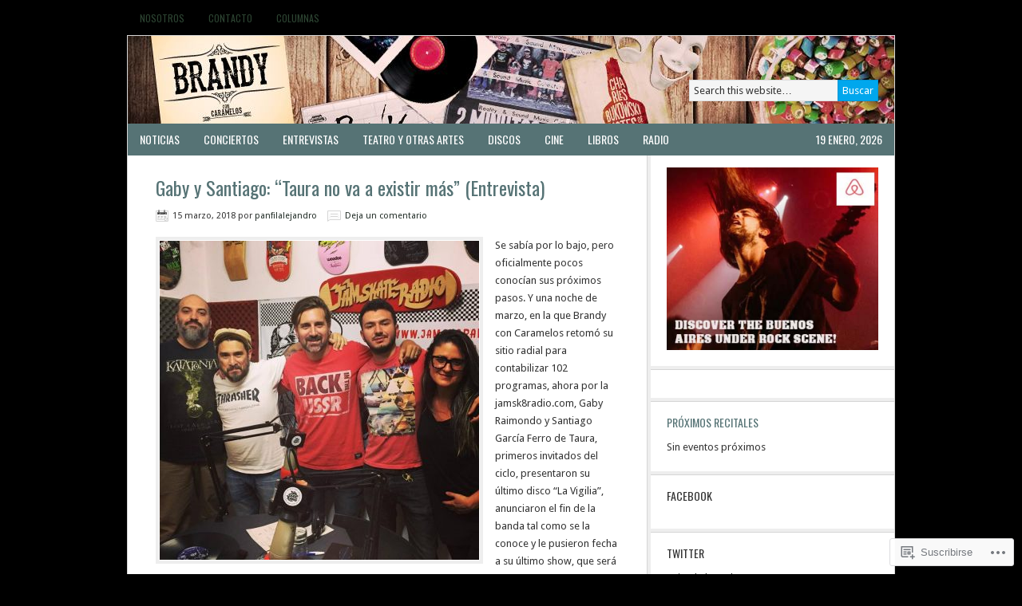

--- FILE ---
content_type: text/html; charset=UTF-8
request_url: https://brandyconcaramelos.wordpress.com/tag/taura/
body_size: 19740
content:
<!DOCTYPE html PUBLIC "-//W3C//DTD XHTML 1.0 Transitional//EN" "http://www.w3.org/TR/xhtml1/DTD/xhtml1-transitional.dtd">
<html xmlns="http://www.w3.org/1999/xhtml" lang="es" xml:lang="es">
<head profile="http://gmpg.org/xfn/11">
<meta http-equiv="Content-Type" content="text/html; charset=UTF-8" />
<title>Taura – </title>
<script type="text/javascript">
  WebFontConfig = {"google":{"families":["Bevan:r:latin,latin-ext"]},"api_url":"https:\/\/fonts-api.wp.com\/css"};
  (function() {
    var wf = document.createElement('script');
    wf.src = '/wp-content/plugins/custom-fonts/js/webfont.js';
    wf.type = 'text/javascript';
    wf.async = 'true';
    var s = document.getElementsByTagName('script')[0];
    s.parentNode.insertBefore(wf, s);
	})();
</script><style id="jetpack-custom-fonts-css">.wf-active #title{font-family:"Bevan",sans-serif;font-weight:400;font-style:normal}</style>
<meta name='robots' content='max-image-preview:large' />
<link rel='dns-prefetch' href='//s0.wp.com' />
<link rel='dns-prefetch' href='//fonts-api.wp.com' />
<link rel="alternate" type="application/rss+xml" title=" &raquo; Feed" href="https://brandyconcaramelos.wordpress.com/feed/" />
<link rel="alternate" type="application/rss+xml" title=" &raquo; Feed de los comentarios" href="https://brandyconcaramelos.wordpress.com/comments/feed/" />
<link rel="alternate" type="application/rss+xml" title=" &raquo; Etiqueta Taura del feed" href="https://brandyconcaramelos.wordpress.com/tag/taura/feed/" />
	<script type="text/javascript">
		/* <![CDATA[ */
		function addLoadEvent(func) {
			var oldonload = window.onload;
			if (typeof window.onload != 'function') {
				window.onload = func;
			} else {
				window.onload = function () {
					oldonload();
					func();
				}
			}
		}
		/* ]]> */
	</script>
	<link rel='stylesheet' id='modern-news-font-css' href='https://fonts-api.wp.com/css?family=Lato%3A300%2C700&#038;ver=6.9-RC2-61304' media='all' />
<link crossorigin='anonymous' rel='stylesheet' id='all-css-2-1' href='/wp-content/themes/premium/modern-news/style.css?m=1502223397i&cssminify=yes' type='text/css' media='all' />
<style id='wp-emoji-styles-inline-css'>

	img.wp-smiley, img.emoji {
		display: inline !important;
		border: none !important;
		box-shadow: none !important;
		height: 1em !important;
		width: 1em !important;
		margin: 0 0.07em !important;
		vertical-align: -0.1em !important;
		background: none !important;
		padding: 0 !important;
	}
/*# sourceURL=wp-emoji-styles-inline-css */
</style>
<link crossorigin='anonymous' rel='stylesheet' id='all-css-4-1' href='/wp-content/plugins/gutenberg-core/v22.2.0/build/styles/block-library/style.css?m=1764855221i&cssminify=yes' type='text/css' media='all' />
<style id='wp-block-library-inline-css'>
.has-text-align-justify {
	text-align:justify;
}
.has-text-align-justify{text-align:justify;}

/*# sourceURL=wp-block-library-inline-css */
</style><style id='global-styles-inline-css'>
:root{--wp--preset--aspect-ratio--square: 1;--wp--preset--aspect-ratio--4-3: 4/3;--wp--preset--aspect-ratio--3-4: 3/4;--wp--preset--aspect-ratio--3-2: 3/2;--wp--preset--aspect-ratio--2-3: 2/3;--wp--preset--aspect-ratio--16-9: 16/9;--wp--preset--aspect-ratio--9-16: 9/16;--wp--preset--color--black: #000000;--wp--preset--color--cyan-bluish-gray: #abb8c3;--wp--preset--color--white: #ffffff;--wp--preset--color--pale-pink: #f78da7;--wp--preset--color--vivid-red: #cf2e2e;--wp--preset--color--luminous-vivid-orange: #ff6900;--wp--preset--color--luminous-vivid-amber: #fcb900;--wp--preset--color--light-green-cyan: #7bdcb5;--wp--preset--color--vivid-green-cyan: #00d084;--wp--preset--color--pale-cyan-blue: #8ed1fc;--wp--preset--color--vivid-cyan-blue: #0693e3;--wp--preset--color--vivid-purple: #9b51e0;--wp--preset--gradient--vivid-cyan-blue-to-vivid-purple: linear-gradient(135deg,rgb(6,147,227) 0%,rgb(155,81,224) 100%);--wp--preset--gradient--light-green-cyan-to-vivid-green-cyan: linear-gradient(135deg,rgb(122,220,180) 0%,rgb(0,208,130) 100%);--wp--preset--gradient--luminous-vivid-amber-to-luminous-vivid-orange: linear-gradient(135deg,rgb(252,185,0) 0%,rgb(255,105,0) 100%);--wp--preset--gradient--luminous-vivid-orange-to-vivid-red: linear-gradient(135deg,rgb(255,105,0) 0%,rgb(207,46,46) 100%);--wp--preset--gradient--very-light-gray-to-cyan-bluish-gray: linear-gradient(135deg,rgb(238,238,238) 0%,rgb(169,184,195) 100%);--wp--preset--gradient--cool-to-warm-spectrum: linear-gradient(135deg,rgb(74,234,220) 0%,rgb(151,120,209) 20%,rgb(207,42,186) 40%,rgb(238,44,130) 60%,rgb(251,105,98) 80%,rgb(254,248,76) 100%);--wp--preset--gradient--blush-light-purple: linear-gradient(135deg,rgb(255,206,236) 0%,rgb(152,150,240) 100%);--wp--preset--gradient--blush-bordeaux: linear-gradient(135deg,rgb(254,205,165) 0%,rgb(254,45,45) 50%,rgb(107,0,62) 100%);--wp--preset--gradient--luminous-dusk: linear-gradient(135deg,rgb(255,203,112) 0%,rgb(199,81,192) 50%,rgb(65,88,208) 100%);--wp--preset--gradient--pale-ocean: linear-gradient(135deg,rgb(255,245,203) 0%,rgb(182,227,212) 50%,rgb(51,167,181) 100%);--wp--preset--gradient--electric-grass: linear-gradient(135deg,rgb(202,248,128) 0%,rgb(113,206,126) 100%);--wp--preset--gradient--midnight: linear-gradient(135deg,rgb(2,3,129) 0%,rgb(40,116,252) 100%);--wp--preset--font-size--small: 13px;--wp--preset--font-size--medium: 20px;--wp--preset--font-size--large: 36px;--wp--preset--font-size--x-large: 42px;--wp--preset--font-family--albert-sans: 'Albert Sans', sans-serif;--wp--preset--font-family--alegreya: Alegreya, serif;--wp--preset--font-family--arvo: Arvo, serif;--wp--preset--font-family--bodoni-moda: 'Bodoni Moda', serif;--wp--preset--font-family--bricolage-grotesque: 'Bricolage Grotesque', sans-serif;--wp--preset--font-family--cabin: Cabin, sans-serif;--wp--preset--font-family--chivo: Chivo, sans-serif;--wp--preset--font-family--commissioner: Commissioner, sans-serif;--wp--preset--font-family--cormorant: Cormorant, serif;--wp--preset--font-family--courier-prime: 'Courier Prime', monospace;--wp--preset--font-family--crimson-pro: 'Crimson Pro', serif;--wp--preset--font-family--dm-mono: 'DM Mono', monospace;--wp--preset--font-family--dm-sans: 'DM Sans', sans-serif;--wp--preset--font-family--dm-serif-display: 'DM Serif Display', serif;--wp--preset--font-family--domine: Domine, serif;--wp--preset--font-family--eb-garamond: 'EB Garamond', serif;--wp--preset--font-family--epilogue: Epilogue, sans-serif;--wp--preset--font-family--fahkwang: Fahkwang, sans-serif;--wp--preset--font-family--figtree: Figtree, sans-serif;--wp--preset--font-family--fira-sans: 'Fira Sans', sans-serif;--wp--preset--font-family--fjalla-one: 'Fjalla One', sans-serif;--wp--preset--font-family--fraunces: Fraunces, serif;--wp--preset--font-family--gabarito: Gabarito, system-ui;--wp--preset--font-family--ibm-plex-mono: 'IBM Plex Mono', monospace;--wp--preset--font-family--ibm-plex-sans: 'IBM Plex Sans', sans-serif;--wp--preset--font-family--ibarra-real-nova: 'Ibarra Real Nova', serif;--wp--preset--font-family--instrument-serif: 'Instrument Serif', serif;--wp--preset--font-family--inter: Inter, sans-serif;--wp--preset--font-family--josefin-sans: 'Josefin Sans', sans-serif;--wp--preset--font-family--jost: Jost, sans-serif;--wp--preset--font-family--libre-baskerville: 'Libre Baskerville', serif;--wp--preset--font-family--libre-franklin: 'Libre Franklin', sans-serif;--wp--preset--font-family--literata: Literata, serif;--wp--preset--font-family--lora: Lora, serif;--wp--preset--font-family--merriweather: Merriweather, serif;--wp--preset--font-family--montserrat: Montserrat, sans-serif;--wp--preset--font-family--newsreader: Newsreader, serif;--wp--preset--font-family--noto-sans-mono: 'Noto Sans Mono', sans-serif;--wp--preset--font-family--nunito: Nunito, sans-serif;--wp--preset--font-family--open-sans: 'Open Sans', sans-serif;--wp--preset--font-family--overpass: Overpass, sans-serif;--wp--preset--font-family--pt-serif: 'PT Serif', serif;--wp--preset--font-family--petrona: Petrona, serif;--wp--preset--font-family--piazzolla: Piazzolla, serif;--wp--preset--font-family--playfair-display: 'Playfair Display', serif;--wp--preset--font-family--plus-jakarta-sans: 'Plus Jakarta Sans', sans-serif;--wp--preset--font-family--poppins: Poppins, sans-serif;--wp--preset--font-family--raleway: Raleway, sans-serif;--wp--preset--font-family--roboto: Roboto, sans-serif;--wp--preset--font-family--roboto-slab: 'Roboto Slab', serif;--wp--preset--font-family--rubik: Rubik, sans-serif;--wp--preset--font-family--rufina: Rufina, serif;--wp--preset--font-family--sora: Sora, sans-serif;--wp--preset--font-family--source-sans-3: 'Source Sans 3', sans-serif;--wp--preset--font-family--source-serif-4: 'Source Serif 4', serif;--wp--preset--font-family--space-mono: 'Space Mono', monospace;--wp--preset--font-family--syne: Syne, sans-serif;--wp--preset--font-family--texturina: Texturina, serif;--wp--preset--font-family--urbanist: Urbanist, sans-serif;--wp--preset--font-family--work-sans: 'Work Sans', sans-serif;--wp--preset--spacing--20: 0.44rem;--wp--preset--spacing--30: 0.67rem;--wp--preset--spacing--40: 1rem;--wp--preset--spacing--50: 1.5rem;--wp--preset--spacing--60: 2.25rem;--wp--preset--spacing--70: 3.38rem;--wp--preset--spacing--80: 5.06rem;--wp--preset--shadow--natural: 6px 6px 9px rgba(0, 0, 0, 0.2);--wp--preset--shadow--deep: 12px 12px 50px rgba(0, 0, 0, 0.4);--wp--preset--shadow--sharp: 6px 6px 0px rgba(0, 0, 0, 0.2);--wp--preset--shadow--outlined: 6px 6px 0px -3px rgb(255, 255, 255), 6px 6px rgb(0, 0, 0);--wp--preset--shadow--crisp: 6px 6px 0px rgb(0, 0, 0);}:where(.is-layout-flex){gap: 0.5em;}:where(.is-layout-grid){gap: 0.5em;}body .is-layout-flex{display: flex;}.is-layout-flex{flex-wrap: wrap;align-items: center;}.is-layout-flex > :is(*, div){margin: 0;}body .is-layout-grid{display: grid;}.is-layout-grid > :is(*, div){margin: 0;}:where(.wp-block-columns.is-layout-flex){gap: 2em;}:where(.wp-block-columns.is-layout-grid){gap: 2em;}:where(.wp-block-post-template.is-layout-flex){gap: 1.25em;}:where(.wp-block-post-template.is-layout-grid){gap: 1.25em;}.has-black-color{color: var(--wp--preset--color--black) !important;}.has-cyan-bluish-gray-color{color: var(--wp--preset--color--cyan-bluish-gray) !important;}.has-white-color{color: var(--wp--preset--color--white) !important;}.has-pale-pink-color{color: var(--wp--preset--color--pale-pink) !important;}.has-vivid-red-color{color: var(--wp--preset--color--vivid-red) !important;}.has-luminous-vivid-orange-color{color: var(--wp--preset--color--luminous-vivid-orange) !important;}.has-luminous-vivid-amber-color{color: var(--wp--preset--color--luminous-vivid-amber) !important;}.has-light-green-cyan-color{color: var(--wp--preset--color--light-green-cyan) !important;}.has-vivid-green-cyan-color{color: var(--wp--preset--color--vivid-green-cyan) !important;}.has-pale-cyan-blue-color{color: var(--wp--preset--color--pale-cyan-blue) !important;}.has-vivid-cyan-blue-color{color: var(--wp--preset--color--vivid-cyan-blue) !important;}.has-vivid-purple-color{color: var(--wp--preset--color--vivid-purple) !important;}.has-black-background-color{background-color: var(--wp--preset--color--black) !important;}.has-cyan-bluish-gray-background-color{background-color: var(--wp--preset--color--cyan-bluish-gray) !important;}.has-white-background-color{background-color: var(--wp--preset--color--white) !important;}.has-pale-pink-background-color{background-color: var(--wp--preset--color--pale-pink) !important;}.has-vivid-red-background-color{background-color: var(--wp--preset--color--vivid-red) !important;}.has-luminous-vivid-orange-background-color{background-color: var(--wp--preset--color--luminous-vivid-orange) !important;}.has-luminous-vivid-amber-background-color{background-color: var(--wp--preset--color--luminous-vivid-amber) !important;}.has-light-green-cyan-background-color{background-color: var(--wp--preset--color--light-green-cyan) !important;}.has-vivid-green-cyan-background-color{background-color: var(--wp--preset--color--vivid-green-cyan) !important;}.has-pale-cyan-blue-background-color{background-color: var(--wp--preset--color--pale-cyan-blue) !important;}.has-vivid-cyan-blue-background-color{background-color: var(--wp--preset--color--vivid-cyan-blue) !important;}.has-vivid-purple-background-color{background-color: var(--wp--preset--color--vivid-purple) !important;}.has-black-border-color{border-color: var(--wp--preset--color--black) !important;}.has-cyan-bluish-gray-border-color{border-color: var(--wp--preset--color--cyan-bluish-gray) !important;}.has-white-border-color{border-color: var(--wp--preset--color--white) !important;}.has-pale-pink-border-color{border-color: var(--wp--preset--color--pale-pink) !important;}.has-vivid-red-border-color{border-color: var(--wp--preset--color--vivid-red) !important;}.has-luminous-vivid-orange-border-color{border-color: var(--wp--preset--color--luminous-vivid-orange) !important;}.has-luminous-vivid-amber-border-color{border-color: var(--wp--preset--color--luminous-vivid-amber) !important;}.has-light-green-cyan-border-color{border-color: var(--wp--preset--color--light-green-cyan) !important;}.has-vivid-green-cyan-border-color{border-color: var(--wp--preset--color--vivid-green-cyan) !important;}.has-pale-cyan-blue-border-color{border-color: var(--wp--preset--color--pale-cyan-blue) !important;}.has-vivid-cyan-blue-border-color{border-color: var(--wp--preset--color--vivid-cyan-blue) !important;}.has-vivid-purple-border-color{border-color: var(--wp--preset--color--vivid-purple) !important;}.has-vivid-cyan-blue-to-vivid-purple-gradient-background{background: var(--wp--preset--gradient--vivid-cyan-blue-to-vivid-purple) !important;}.has-light-green-cyan-to-vivid-green-cyan-gradient-background{background: var(--wp--preset--gradient--light-green-cyan-to-vivid-green-cyan) !important;}.has-luminous-vivid-amber-to-luminous-vivid-orange-gradient-background{background: var(--wp--preset--gradient--luminous-vivid-amber-to-luminous-vivid-orange) !important;}.has-luminous-vivid-orange-to-vivid-red-gradient-background{background: var(--wp--preset--gradient--luminous-vivid-orange-to-vivid-red) !important;}.has-very-light-gray-to-cyan-bluish-gray-gradient-background{background: var(--wp--preset--gradient--very-light-gray-to-cyan-bluish-gray) !important;}.has-cool-to-warm-spectrum-gradient-background{background: var(--wp--preset--gradient--cool-to-warm-spectrum) !important;}.has-blush-light-purple-gradient-background{background: var(--wp--preset--gradient--blush-light-purple) !important;}.has-blush-bordeaux-gradient-background{background: var(--wp--preset--gradient--blush-bordeaux) !important;}.has-luminous-dusk-gradient-background{background: var(--wp--preset--gradient--luminous-dusk) !important;}.has-pale-ocean-gradient-background{background: var(--wp--preset--gradient--pale-ocean) !important;}.has-electric-grass-gradient-background{background: var(--wp--preset--gradient--electric-grass) !important;}.has-midnight-gradient-background{background: var(--wp--preset--gradient--midnight) !important;}.has-small-font-size{font-size: var(--wp--preset--font-size--small) !important;}.has-medium-font-size{font-size: var(--wp--preset--font-size--medium) !important;}.has-large-font-size{font-size: var(--wp--preset--font-size--large) !important;}.has-x-large-font-size{font-size: var(--wp--preset--font-size--x-large) !important;}.has-albert-sans-font-family{font-family: var(--wp--preset--font-family--albert-sans) !important;}.has-alegreya-font-family{font-family: var(--wp--preset--font-family--alegreya) !important;}.has-arvo-font-family{font-family: var(--wp--preset--font-family--arvo) !important;}.has-bodoni-moda-font-family{font-family: var(--wp--preset--font-family--bodoni-moda) !important;}.has-bricolage-grotesque-font-family{font-family: var(--wp--preset--font-family--bricolage-grotesque) !important;}.has-cabin-font-family{font-family: var(--wp--preset--font-family--cabin) !important;}.has-chivo-font-family{font-family: var(--wp--preset--font-family--chivo) !important;}.has-commissioner-font-family{font-family: var(--wp--preset--font-family--commissioner) !important;}.has-cormorant-font-family{font-family: var(--wp--preset--font-family--cormorant) !important;}.has-courier-prime-font-family{font-family: var(--wp--preset--font-family--courier-prime) !important;}.has-crimson-pro-font-family{font-family: var(--wp--preset--font-family--crimson-pro) !important;}.has-dm-mono-font-family{font-family: var(--wp--preset--font-family--dm-mono) !important;}.has-dm-sans-font-family{font-family: var(--wp--preset--font-family--dm-sans) !important;}.has-dm-serif-display-font-family{font-family: var(--wp--preset--font-family--dm-serif-display) !important;}.has-domine-font-family{font-family: var(--wp--preset--font-family--domine) !important;}.has-eb-garamond-font-family{font-family: var(--wp--preset--font-family--eb-garamond) !important;}.has-epilogue-font-family{font-family: var(--wp--preset--font-family--epilogue) !important;}.has-fahkwang-font-family{font-family: var(--wp--preset--font-family--fahkwang) !important;}.has-figtree-font-family{font-family: var(--wp--preset--font-family--figtree) !important;}.has-fira-sans-font-family{font-family: var(--wp--preset--font-family--fira-sans) !important;}.has-fjalla-one-font-family{font-family: var(--wp--preset--font-family--fjalla-one) !important;}.has-fraunces-font-family{font-family: var(--wp--preset--font-family--fraunces) !important;}.has-gabarito-font-family{font-family: var(--wp--preset--font-family--gabarito) !important;}.has-ibm-plex-mono-font-family{font-family: var(--wp--preset--font-family--ibm-plex-mono) !important;}.has-ibm-plex-sans-font-family{font-family: var(--wp--preset--font-family--ibm-plex-sans) !important;}.has-ibarra-real-nova-font-family{font-family: var(--wp--preset--font-family--ibarra-real-nova) !important;}.has-instrument-serif-font-family{font-family: var(--wp--preset--font-family--instrument-serif) !important;}.has-inter-font-family{font-family: var(--wp--preset--font-family--inter) !important;}.has-josefin-sans-font-family{font-family: var(--wp--preset--font-family--josefin-sans) !important;}.has-jost-font-family{font-family: var(--wp--preset--font-family--jost) !important;}.has-libre-baskerville-font-family{font-family: var(--wp--preset--font-family--libre-baskerville) !important;}.has-libre-franklin-font-family{font-family: var(--wp--preset--font-family--libre-franklin) !important;}.has-literata-font-family{font-family: var(--wp--preset--font-family--literata) !important;}.has-lora-font-family{font-family: var(--wp--preset--font-family--lora) !important;}.has-merriweather-font-family{font-family: var(--wp--preset--font-family--merriweather) !important;}.has-montserrat-font-family{font-family: var(--wp--preset--font-family--montserrat) !important;}.has-newsreader-font-family{font-family: var(--wp--preset--font-family--newsreader) !important;}.has-noto-sans-mono-font-family{font-family: var(--wp--preset--font-family--noto-sans-mono) !important;}.has-nunito-font-family{font-family: var(--wp--preset--font-family--nunito) !important;}.has-open-sans-font-family{font-family: var(--wp--preset--font-family--open-sans) !important;}.has-overpass-font-family{font-family: var(--wp--preset--font-family--overpass) !important;}.has-pt-serif-font-family{font-family: var(--wp--preset--font-family--pt-serif) !important;}.has-petrona-font-family{font-family: var(--wp--preset--font-family--petrona) !important;}.has-piazzolla-font-family{font-family: var(--wp--preset--font-family--piazzolla) !important;}.has-playfair-display-font-family{font-family: var(--wp--preset--font-family--playfair-display) !important;}.has-plus-jakarta-sans-font-family{font-family: var(--wp--preset--font-family--plus-jakarta-sans) !important;}.has-poppins-font-family{font-family: var(--wp--preset--font-family--poppins) !important;}.has-raleway-font-family{font-family: var(--wp--preset--font-family--raleway) !important;}.has-roboto-font-family{font-family: var(--wp--preset--font-family--roboto) !important;}.has-roboto-slab-font-family{font-family: var(--wp--preset--font-family--roboto-slab) !important;}.has-rubik-font-family{font-family: var(--wp--preset--font-family--rubik) !important;}.has-rufina-font-family{font-family: var(--wp--preset--font-family--rufina) !important;}.has-sora-font-family{font-family: var(--wp--preset--font-family--sora) !important;}.has-source-sans-3-font-family{font-family: var(--wp--preset--font-family--source-sans-3) !important;}.has-source-serif-4-font-family{font-family: var(--wp--preset--font-family--source-serif-4) !important;}.has-space-mono-font-family{font-family: var(--wp--preset--font-family--space-mono) !important;}.has-syne-font-family{font-family: var(--wp--preset--font-family--syne) !important;}.has-texturina-font-family{font-family: var(--wp--preset--font-family--texturina) !important;}.has-urbanist-font-family{font-family: var(--wp--preset--font-family--urbanist) !important;}.has-work-sans-font-family{font-family: var(--wp--preset--font-family--work-sans) !important;}
/*# sourceURL=global-styles-inline-css */
</style>

<style id='classic-theme-styles-inline-css'>
/*! This file is auto-generated */
.wp-block-button__link{color:#fff;background-color:#32373c;border-radius:9999px;box-shadow:none;text-decoration:none;padding:calc(.667em + 2px) calc(1.333em + 2px);font-size:1.125em}.wp-block-file__button{background:#32373c;color:#fff;text-decoration:none}
/*# sourceURL=/wp-includes/css/classic-themes.min.css */
</style>
<link crossorigin='anonymous' rel='stylesheet' id='all-css-6-1' href='/_static/??-eJx9jEEOAiEQBD/kQECjeDC+ZWEnijIwYWA3/l72op689KFTVXplCCU3zE1z6reYRYfiUwlP0VYZpwxIJE4IFRd10HOU9iFA2iuhCiI7/ROiDt9WxfETT20jCOc4YUIa2D9t5eGA91xRBMZS7ATtPkTZvCtdzNEZt7f2fHq8Afl7R7w=&cssminify=yes' type='text/css' media='all' />
<link rel='stylesheet' id='googlefont-droid-sans-css' href='https://fonts-api.wp.com/css?family=Droid+Sans&#038;ver=1.0.0' media='all' />
<link rel='stylesheet' id='googlefont-oswald-css' href='https://fonts-api.wp.com/css?family=Oswald&#038;ver=1.0.0' media='all' />
<style id='jetpack_facebook_likebox-inline-css'>
.widget_facebook_likebox {
	overflow: hidden;
}

/*# sourceURL=/wp-content/mu-plugins/jetpack-plugin/moon/modules/widgets/facebook-likebox/style.css */
</style>
<link crossorigin='anonymous' rel='stylesheet' id='all-css-12-1' href='/_static/??-eJzTLy/QTc7PK0nNK9HPLdUtyClNz8wr1i9KTcrJTwcy0/WTi5G5ekCujj52Temp+bo5+cmJJZn5eSgc3bScxMwikFb7XFtDE1NLExMLc0OTLACohS2q&cssminify=yes' type='text/css' media='all' />
<style id='jetpack-global-styles-frontend-style-inline-css'>
:root { --font-headings: unset; --font-base: unset; --font-headings-default: -apple-system,BlinkMacSystemFont,"Segoe UI",Roboto,Oxygen-Sans,Ubuntu,Cantarell,"Helvetica Neue",sans-serif; --font-base-default: -apple-system,BlinkMacSystemFont,"Segoe UI",Roboto,Oxygen-Sans,Ubuntu,Cantarell,"Helvetica Neue",sans-serif;}
/*# sourceURL=jetpack-global-styles-frontend-style-inline-css */
</style>
<link crossorigin='anonymous' rel='stylesheet' id='all-css-14-1' href='/wp-content/themes/h4/global.css?m=1420737423i&cssminify=yes' type='text/css' media='all' />
<script type="text/javascript" id="wpcom-actionbar-placeholder-js-extra">
/* <![CDATA[ */
var actionbardata = {"siteID":"42528505","postID":"0","siteURL":"https://brandyconcaramelos.wordpress.com","xhrURL":"https://brandyconcaramelos.wordpress.com/wp-admin/admin-ajax.php","nonce":"761f12cbc2","isLoggedIn":"","statusMessage":"","subsEmailDefault":"instantly","proxyScriptUrl":"https://s0.wp.com/wp-content/js/wpcom-proxy-request.js?m=1513050504i&amp;ver=20211021","i18n":{"followedText":"Las nuevas entradas de este sitio aparecer\u00e1n ahora en tu \u003Ca href=\"https://wordpress.com/reader\"\u003ELector\u003C/a\u003E","foldBar":"Contraer esta barra","unfoldBar":"Expandir esta barra","shortLinkCopied":"El enlace corto se ha copiado al portapapeles."}};
//# sourceURL=wpcom-actionbar-placeholder-js-extra
/* ]]> */
</script>
<script type="text/javascript" id="jetpack-mu-wpcom-settings-js-before">
/* <![CDATA[ */
var JETPACK_MU_WPCOM_SETTINGS = {"assetsUrl":"https://s0.wp.com/wp-content/mu-plugins/jetpack-mu-wpcom-plugin/moon/jetpack_vendor/automattic/jetpack-mu-wpcom/src/build/"};
//# sourceURL=jetpack-mu-wpcom-settings-js-before
/* ]]> */
</script>
<script crossorigin='anonymous' type='text/javascript'  src='/_static/??-eJzTLy/QTc7PK0nNK9HPKtYvyinRLSjKr6jUyyrW0QfKZeYl55SmpBaDJLMKS1OLKqGUXm5mHkFFurmZ6UWJJalQxfa5tobmRgamxgZmFpZZACbyLJI='></script>
<script type="text/javascript" id="rlt-proxy-js-after">
/* <![CDATA[ */
	rltInitialize( {"token":null,"iframeOrigins":["https:\/\/widgets.wp.com"]} );
//# sourceURL=rlt-proxy-js-after
/* ]]> */
</script>
<link rel="EditURI" type="application/rsd+xml" title="RSD" href="https://brandyconcaramelos.wordpress.com/xmlrpc.php?rsd" />
<meta name="generator" content="WordPress.com" />

<!-- Jetpack Open Graph Tags -->
<meta property="og:type" content="website" />
<meta property="og:title" content="Taura" />
<meta property="og:url" content="https://brandyconcaramelos.wordpress.com/tag/taura/" />
<meta property="og:image" content="https://s0.wp.com/i/blank.jpg?m=1383295312i" />
<meta property="og:image:width" content="200" />
<meta property="og:image:height" content="200" />
<meta property="og:image:alt" content="" />
<meta property="og:locale" content="es_ES" />
<meta property="fb:app_id" content="249643311490" />
<meta name="twitter:creator" content="@brandy_cc" />
<meta name="twitter:site" content="@brandy_cc" />

<!-- End Jetpack Open Graph Tags -->
<link rel="shortcut icon" type="image/x-icon" href="https://s0.wp.com/i/favicon.ico?m=1713425267i" sizes="16x16 24x24 32x32 48x48" />
<link rel="icon" type="image/x-icon" href="https://s0.wp.com/i/favicon.ico?m=1713425267i" sizes="16x16 24x24 32x32 48x48" />
<link rel="apple-touch-icon" href="https://s0.wp.com/i/webclip.png?m=1713868326i" />
<link rel='openid.server' href='https://brandyconcaramelos.wordpress.com/?openidserver=1' />
<link rel='openid.delegate' href='https://brandyconcaramelos.wordpress.com/' />
<link rel="search" type="application/opensearchdescription+xml" href="https://brandyconcaramelos.wordpress.com/osd.xml" title="" />
<link rel="search" type="application/opensearchdescription+xml" href="https://s1.wp.com/opensearch.xml" title="WordPress.com" />
<meta name="theme-color" content="#000000" />
<link rel="pingback" href="https://brandyconcaramelos.wordpress.com/xmlrpc.php" />
<style type="text/css">#header { background: url(https://brandyconcaramelos.wordpress.com/wp-content/uploads/2013/08/brandy.jpg) no-repeat !important; }</style>
<style type="text/css">body { background-image: none; }</style><style type="text/css">
.upcoming-events li {
	margin-bottom: 10px;
}
.upcoming-events li span {
	display: block;
}
</style>
		<style type="text/css" id="custom-background-css">
body.custom-background { background-color: #000000; }
</style>
	<style type="text/css" id="custom-colors-css">#nav li a, #nav li.right a { color: #ffffff;}
#nav li a:hover, #nav li a:active, #nav .current_page_item a, #nav .current-cat a, #nav .current-menu-item a { color: #ffffff;}
#nav li a:hover, #nav li a:active, #nav .current_page_item a, #nav .current-cat a, #nav .current-menu-item a { color: rgba( 255, 255, 255, 0.7 );}
#nav li li a:hover,#nav li li a:active { color: #ffffff;}
#nav li li a:hover,#nav li li a:active { color: rgba( 255, 255, 255, 0.7 );}
#nav li.right a:hover { color: #ffffff;}
#nav li.right a:hover { color: rgba( 255, 255, 255, 0.7 );}
body { background: #9EBBA5;}
#subnav li a { color: #2C4331;}
#subnav li li a, #subnav li li a:link, #subnav li li a:visited { background: #9EBBA5;}
#subnav li li a, #subnav li li a:link, #subnav li li a:visited { border-color: #9EBBA5;}
a,a:visited { color: #232E28;}
#header ul.nav li a:hover,#header ul.nav li a:active,#header ul.nav .current_page_item a,#header ul.nav .current-cat a,#header ul.nav .current-menu-item a,#header ul.menu li a:hover,#header ul.menu li a:active,#header ul.menu .current_page_item a,#header ul.menu .current-cat a,#header ul.menu .current-menu-item a { color: #6E9682;}
#subnav li a:hover,#subnav li a:active,#subnav .current_page_item a,#subnav .current-cat a,#subnav .current-menu-item a { color: #232E28;}
#subnav li li a:hover,#subnav li li a:active { color: #232E28;}
h2 a:hover { color: #232E28;}
.navigation li a:hover,.navigation li.active a { background-color: #232E28;}
input:hover[type="button"],input:hover[type="submit"] { background-color: #232E28;}
#footer a:hover { color: #232E28;}
.navigation li a:hover, .navigation li.active a { background: #232E28;}
.navigation li a:hover, .navigation li.active a { border-color: #232E28;}
.navigation li a,.navigation li.disabled { background-color: #567375;}
#title a, #title a:hover { color: #567375;}
#nav { background: #567375;}
#nav li li a, #nav li li a:link, #nav li li a:visited { background: #567375;}
#nav li li a, #nav li li a:link, #nav li li a:visited { border-color: #567375;}
h1, h2, h2 a, h2 a:visited, h3, h4, h5, h6 { color: #567375;}
</style>
</head>
<body class="archive tag tag-taura tag-3287307 custom-background wp-theme-premiumgenesis wp-child-theme-premiummodern-news customizer-styles-applied custom-header header-image content-sidebar jetpack-reblog-enabled"><div id="subnav"><div class="wrap"><ul id="menu-brandy" class="menu genesis-nav-menu menu-secondary js-superfish"><li id="menu-item-125" class="menu-item menu-item-type-post_type menu-item-object-page menu-item-125"><a href="https://brandyconcaramelos.wordpress.com/nosotros/">NOSOTROS</a></li>
<li id="menu-item-129" class="menu-item menu-item-type-post_type menu-item-object-page menu-item-129"><a href="https://brandyconcaramelos.wordpress.com/contacto/">CONTACTO</a></li>
<li id="menu-item-481" class="menu-item menu-item-type-taxonomy menu-item-object-category menu-item-481"><a href="https://brandyconcaramelos.wordpress.com/category/columnas/">COLUMNAS</a></li>
</ul></div></div><div id="wrap"><div id="header"><div class="wrap"><div id="title-area"><p id="title"><a href="https://brandyconcaramelos.wordpress.com/" title=""></a></p></div><div class="widget-area header-widget-area"><div id="search-2" class="widget widget_search"><div class="widget-wrap"><form method="get" class="searchform search-form" action="https://brandyconcaramelos.wordpress.com/" role="search" ><input type="text" value="Search this website&#x2026;" name="s" class="s search-input" onfocus="if (&#039;Search this website&#x2026;&#039; === this.value) {this.value = &#039;&#039;;}" onblur="if (&#039;&#039; === this.value) {this.value = &#039;Search this website&#x2026;&#039;;}" /><input type="submit" class="searchsubmit search-submit" value="Buscar" /></form></div></div>
</div></div></div><div id="nav"><div class="wrap"><ul id="menu-menu" class="menu genesis-nav-menu menu-primary js-superfish"><li id="menu-item-87" class="menu-item menu-item-type-taxonomy menu-item-object-category menu-item-87"><a href="https://brandyconcaramelos.wordpress.com/category/noticias/">Noticias</a></li>
<li id="menu-item-84" class="menu-item menu-item-type-taxonomy menu-item-object-category menu-item-84"><a href="https://brandyconcaramelos.wordpress.com/category/conciertos/">Conciertos</a></li>
<li id="menu-item-85" class="menu-item menu-item-type-taxonomy menu-item-object-category menu-item-85"><a href="https://brandyconcaramelos.wordpress.com/category/entrevistas/">Entrevistas</a></li>
<li id="menu-item-88" class="menu-item menu-item-type-taxonomy menu-item-object-category menu-item-88"><a href="https://brandyconcaramelos.wordpress.com/category/teatro-y-otras-artes/">Teatro y otras artes</a></li>
<li id="menu-item-116" class="menu-item menu-item-type-taxonomy menu-item-object-category menu-item-116"><a href="https://brandyconcaramelos.wordpress.com/category/discos/">Discos</a></li>
<li id="menu-item-83" class="menu-item menu-item-type-taxonomy menu-item-object-category menu-item-83"><a href="https://brandyconcaramelos.wordpress.com/category/cine/">Cine</a></li>
<li id="menu-item-86" class="menu-item menu-item-type-taxonomy menu-item-object-category menu-item-86"><a href="https://brandyconcaramelos.wordpress.com/category/libros/">Libros</a></li>
<li id="menu-item-4653" class="menu-item menu-item-type-taxonomy menu-item-object-category menu-item-4653"><a href="https://brandyconcaramelos.wordpress.com/category/radio/">Radio</a></li>
<li class="right date">19 enero, 2026</li></ul></div></div><div id="inner"><div class="wrap"><div id="content-sidebar-wrap"><div id="content" class="hfeed"><div class="post-11035 post type-post status-publish format-standard has-post-thumbnail hentry category-entrevistas tag-brandy-con-caramelos tag-jamsk8radio tag-la-vigilia tag-stoner tag-taura entry"><h2 class="entry-title"><a href="https://brandyconcaramelos.wordpress.com/2018/03/15/gaby-y-santiago-taura-no-va-a-existir-mas-entrevista/" title="Gaby y Santiago: “Taura no va a existir más”&nbsp;(Entrevista)" rel="bookmark">Gaby y Santiago: “Taura no va a existir más”&nbsp;(Entrevista)</a></h2> 
<div class="post-info"><span class="date published time" title="2018-03-15T18:05:51-03:00">15 marzo, 2018</span>  por <span class="author vcard"><span class="fn"><a href="https://brandyconcaramelos.wordpress.com/author/panfilalejandro/" title="panfilalejandro" rel="author">panfilalejandro</a></span></span> <span class="post-comments"><a href="https://brandyconcaramelos.wordpress.com/2018/03/15/gaby-y-santiago-taura-no-va-a-existir-mas-entrevista/#respond">Deja un comentario</a></span> </div><div class="entry-content"><a href="https://brandyconcaramelos.wordpress.com/2018/03/15/gaby-y-santiago-taura-no-va-a-existir-mas-entrevista/" title="Gaby y Santiago: “Taura no va a existir más”&nbsp;(Entrevista)"><img width="400" height="400" src="https://brandyconcaramelos.wordpress.com/wp-content/uploads/2018/03/brandy3-e1521147708997.jpg?w=400" class="alignleft post-image entry-image" alt="" itemprop="image" decoding="async" srcset="https://brandyconcaramelos.wordpress.com/wp-content/uploads/2018/03/brandy3-e1521147708997.jpg 400w, https://brandyconcaramelos.wordpress.com/wp-content/uploads/2018/03/brandy3-e1521147708997.jpg?w=150 150w, https://brandyconcaramelos.wordpress.com/wp-content/uploads/2018/03/brandy3-e1521147708997.jpg?w=300 300w" sizes="(max-width: 400px) 100vw, 400px" data-attachment-id="11033" data-permalink="https://brandyconcaramelos.wordpress.com/2018/03/14/brandy-radio-nro-102-temporada-no5-taura/brandy3-3/" data-orig-file="https://brandyconcaramelos.wordpress.com/wp-content/uploads/2018/03/brandy3-e1521147708997.jpg" data-orig-size="400,400" data-comments-opened="1" data-image-meta="{&quot;aperture&quot;:&quot;0&quot;,&quot;credit&quot;:&quot;&quot;,&quot;camera&quot;:&quot;&quot;,&quot;caption&quot;:&quot;&quot;,&quot;created_timestamp&quot;:&quot;0&quot;,&quot;copyright&quot;:&quot;&quot;,&quot;focal_length&quot;:&quot;0&quot;,&quot;iso&quot;:&quot;0&quot;,&quot;shutter_speed&quot;:&quot;0&quot;,&quot;title&quot;:&quot;&quot;,&quot;orientation&quot;:&quot;0&quot;}" data-image-title="Brandy3" data-image-description="" data-image-caption="" data-medium-file="https://brandyconcaramelos.wordpress.com/wp-content/uploads/2018/03/brandy3-e1521147708997.jpg?w=300" data-large-file="https://brandyconcaramelos.wordpress.com/wp-content/uploads/2018/03/brandy3-e1521147708997.jpg?w=400" /></a><p>Se sabía por lo bajo, pero oficialmente pocos conocían sus próximos pasos. Y una noche de marzo, en la que Brandy con Caramelos retomó su sitio radial para contabilizar 102 programas, ahora por la jamsk8radio.com, Gaby Raimondo y Santiago García Ferro de Taura, primeros invitados del ciclo, presentaron su último disco “La Vigilia”, anunciaron el fin de la banda tal como se la conoce y le pusieron fecha a su último show, que será dentro de muy poco en Uniclub y que contará con la presencia de Alfredo Felitte en la batería.
A continuación, las principales frases que dejaron en la primera noche de Brandy por la Jam. ¿Hay futuro para Taura?
-“Es el último disco y Taura como una banda de rock &#x02026; <a href="https://brandyconcaramelos.wordpress.com/2018/03/15/gaby-y-santiago-taura-no-va-a-existir-mas-entrevista/" class="more-link">[Read more...]</a></p></div><div class="post-meta"><span class="categories">Filed Under: <a href="https://brandyconcaramelos.wordpress.com/category/entrevistas/" rel="category tag">Entrevistas</a></span> <span class="tags">Tagged With: <a href="https://brandyconcaramelos.wordpress.com/tag/brandy-con-caramelos/" rel="tag">Brandy con caramelos</a>, <a href="https://brandyconcaramelos.wordpress.com/tag/jamsk8radio/" rel="tag">jamsk8radio</a>, <a href="https://brandyconcaramelos.wordpress.com/tag/la-vigilia/" rel="tag">La Vigilia</a>, <a href="https://brandyconcaramelos.wordpress.com/tag/stoner/" rel="tag">Stoner</a>, <a href="https://brandyconcaramelos.wordpress.com/tag/taura/" rel="tag">Taura</a></span></div></div><div class="post-8157 post type-post status-publish format-standard has-post-thumbnail hentry category-discos tag-craneon tag-espana tag-juanjo-de-latorre tag-madrid tag-sick-porky tag-stoner tag-taura entry"><h2 class="entry-title"><a href="https://brandyconcaramelos.wordpress.com/2016/04/13/craneon-hacia-el-sol-2014/" title="Craneón: «Hacia el Sol»&nbsp;(2014)" rel="bookmark">Craneón: «Hacia el Sol»&nbsp;(2014)</a></h2> 
<div class="post-info"><span class="date published time" title="2016-04-13T15:56:09-03:00">13 abril, 2016</span>  por <span class="author vcard"><span class="fn"><a href="https://brandyconcaramelos.wordpress.com/author/panfilalejandro/" title="panfilalejandro" rel="author">panfilalejandro</a></span></span> <span class="post-comments"><a href="https://brandyconcaramelos.wordpress.com/2016/04/13/craneon-hacia-el-sol-2014/#respond">Deja un comentario</a></span> </div><div class="entry-content"><a href="https://brandyconcaramelos.wordpress.com/2016/04/13/craneon-hacia-el-sol-2014/" title="Craneón: «Hacia el Sol»&nbsp;(2014)"><img width="400" height="400" src="https://brandyconcaramelos.wordpress.com/wp-content/uploads/2016/04/craneontapa-e1460573591436.jpg?w=400" class="alignleft post-image entry-image" alt="" itemprop="image" decoding="async" srcset="https://brandyconcaramelos.wordpress.com/wp-content/uploads/2016/04/craneontapa-e1460573591436.jpg 400w, https://brandyconcaramelos.wordpress.com/wp-content/uploads/2016/04/craneontapa-e1460573591436.jpg?w=150 150w, https://brandyconcaramelos.wordpress.com/wp-content/uploads/2016/04/craneontapa-e1460573591436.jpg?w=300 300w" sizes="(max-width: 400px) 100vw, 400px" data-attachment-id="8159" data-permalink="https://brandyconcaramelos.wordpress.com/2016/04/13/craneon-hacia-el-sol-2014/craneontapa/" data-orig-file="https://brandyconcaramelos.wordpress.com/wp-content/uploads/2016/04/craneontapa-e1460573591436.jpg" data-orig-size="400,400" data-comments-opened="1" data-image-meta="{&quot;aperture&quot;:&quot;0&quot;,&quot;credit&quot;:&quot;&quot;,&quot;camera&quot;:&quot;&quot;,&quot;caption&quot;:&quot;&quot;,&quot;created_timestamp&quot;:&quot;0&quot;,&quot;copyright&quot;:&quot;&quot;,&quot;focal_length&quot;:&quot;0&quot;,&quot;iso&quot;:&quot;0&quot;,&quot;shutter_speed&quot;:&quot;0&quot;,&quot;title&quot;:&quot;&quot;,&quot;orientation&quot;:&quot;0&quot;}" data-image-title="craneontapa" data-image-description="" data-image-caption="" data-medium-file="https://brandyconcaramelos.wordpress.com/wp-content/uploads/2016/04/craneontapa-e1460573591436.jpg?w=300" data-large-file="https://brandyconcaramelos.wordpress.com/wp-content/uploads/2016/04/craneontapa-e1460573591436.jpg?w=400" /></a><p>“Si a la gente le llegamos por fuentes stoner, maravilloso”, decía hace unos meses nada más Juanjo de Latorre, cantante y guitarrista de Craneón. Y sin dudas que no se puede controlar cómo es la recepción del público. Que llegue por cómo y dónde tenga que llegar, pero que llegue, es la consigna, y así siguen su camino hacia la conquista de los oídos y de los corazones.
Hacia el Sol, con su tapa progresiva made in casa inspirada en aquellas viejas obras de Crimson y Floyd es la última creación de estos madrileños que tienen una amistad indisimulable en la Argentina con los Taura y los Sick Porky. Suenan potentes y tienen riffs que sacuden el alma como lo hacían sus ídolos en la década del &#x02026; <a href="https://brandyconcaramelos.wordpress.com/2016/04/13/craneon-hacia-el-sol-2014/" class="more-link">[Read more...]</a></p></div><div class="post-meta"><span class="categories">Filed Under: <a href="https://brandyconcaramelos.wordpress.com/category/discos/" rel="category tag">Discos</a></span> <span class="tags">Tagged With: <a href="https://brandyconcaramelos.wordpress.com/tag/craneon/" rel="tag">Craneón</a>, <a href="https://brandyconcaramelos.wordpress.com/tag/espana/" rel="tag">España</a>, <a href="https://brandyconcaramelos.wordpress.com/tag/juanjo-de-latorre/" rel="tag">Juanjo de Latorre</a>, <a href="https://brandyconcaramelos.wordpress.com/tag/madrid/" rel="tag">Madrid</a>, <a href="https://brandyconcaramelos.wordpress.com/tag/sick-porky/" rel="tag">Sick Porky</a>, <a href="https://brandyconcaramelos.wordpress.com/tag/stoner/" rel="tag">Stoner</a>, <a href="https://brandyconcaramelos.wordpress.com/tag/taura/" rel="tag">Taura</a></span></div></div><div class="post-7036 post type-post status-publish format-standard has-post-thumbnail hentry category-entrevistas tag-argentina tag-banda-de-la-muerte tag-club-v tag-craneon tag-espana tag-jeff-buckley tag-pendejo tag-sick-porky tag-stoner tag-taura tag-uniclub entry"><h2 class="entry-title"><a href="https://brandyconcaramelos.wordpress.com/2015/11/04/craneon-si-a-la-gente-le-llegamos-por-fuentes-stoner-maravilloso-entrevista/" title="Craneón: “Si a la gente le llegamos por fuentes stoner, maravilloso”&nbsp;(Entrevista)" rel="bookmark">Craneón: “Si a la gente le llegamos por fuentes stoner, maravilloso”&nbsp;(Entrevista)</a></h2> 
<div class="post-info"><span class="date published time" title="2015-11-04T10:00:39-03:00">4 noviembre, 2015</span>  por <span class="author vcard"><span class="fn"><a href="https://brandyconcaramelos.wordpress.com/author/panfilalejandro/" title="panfilalejandro" rel="author">panfilalejandro</a></span></span> <span class="post-comments"><a href="https://brandyconcaramelos.wordpress.com/2015/11/04/craneon-si-a-la-gente-le-llegamos-por-fuentes-stoner-maravilloso-entrevista/#respond">Deja un comentario</a></span> </div><div class="entry-content"><a href="https://brandyconcaramelos.wordpress.com/2015/11/04/craneon-si-a-la-gente-le-llegamos-por-fuentes-stoner-maravilloso-entrevista/" title="Craneón: “Si a la gente le llegamos por fuentes stoner, maravilloso”&nbsp;(Entrevista)"><img width="400" height="148" src="https://brandyconcaramelos.wordpress.com/wp-content/uploads/2015/10/craneon-banda-e1446244398175.jpg?w=400" class="alignleft post-image entry-image" alt="" itemprop="image" decoding="async" srcset="https://brandyconcaramelos.wordpress.com/wp-content/uploads/2015/10/craneon-banda-e1446244398175.jpg 400w, https://brandyconcaramelos.wordpress.com/wp-content/uploads/2015/10/craneon-banda-e1446244398175.jpg?w=150 150w, https://brandyconcaramelos.wordpress.com/wp-content/uploads/2015/10/craneon-banda-e1446244398175.jpg?w=300 300w" sizes="(max-width: 400px) 100vw, 400px" data-attachment-id="7047" data-permalink="https://brandyconcaramelos.wordpress.com/2015/11/04/craneon-si-a-la-gente-le-llegamos-por-fuentes-stoner-maravilloso-entrevista/craneon-banda/" data-orig-file="https://brandyconcaramelos.wordpress.com/wp-content/uploads/2015/10/craneon-banda-e1446244398175.jpg" data-orig-size="400,148" data-comments-opened="1" data-image-meta="{&quot;aperture&quot;:&quot;0&quot;,&quot;credit&quot;:&quot;RUTHMONTIELARIAS&quot;,&quot;camera&quot;:&quot;&quot;,&quot;caption&quot;:&quot;&quot;,&quot;created_timestamp&quot;:&quot;0&quot;,&quot;copyright&quot;:&quot;RUTHMONTIELARIAS&quot;,&quot;focal_length&quot;:&quot;0&quot;,&quot;iso&quot;:&quot;0&quot;,&quot;shutter_speed&quot;:&quot;0&quot;,&quot;title&quot;:&quot;&quot;,&quot;orientation&quot;:&quot;0&quot;}" data-image-title="Craneon-Banda" data-image-description="" data-image-caption="" data-medium-file="https://brandyconcaramelos.wordpress.com/wp-content/uploads/2015/10/craneon-banda-e1446244398175.jpg?w=300" data-large-file="https://brandyconcaramelos.wordpress.com/wp-content/uploads/2015/10/craneon-banda-e1446244398175.jpg?w=400" /></a><p>Es una noche por demás agradable en Madrid. Y no es ninguna novedad, porque Madrid siempre se presta así de irresistible. Por eso siempre uno termina volviendo. El bullicio de uno de los tantos bares cercanos a la estación de metro Lavapiés hace que haya que darle más volumen al disco de Craneón. La idea es tapar un poco el murmullo y comenzar a amenizar la charla con Juanjo de Latorre, el cantante, guitarrista y cerebro de la banda que de un momento a otro aparece con una bolsa de bebidas y una mochila cargada de entusiasmo por el buen andar de su proyecto. En esa misma mochila también guarda un gran anhelo: tocar por primera vez en la Argentina, un lugar que no conoce personalmente pero &#x02026; <a href="https://brandyconcaramelos.wordpress.com/2015/11/04/craneon-si-a-la-gente-le-llegamos-por-fuentes-stoner-maravilloso-entrevista/" class="more-link">[Read more...]</a></p></div><div class="post-meta"><span class="categories">Filed Under: <a href="https://brandyconcaramelos.wordpress.com/category/entrevistas/" rel="category tag">Entrevistas</a></span> <span class="tags">Tagged With: <a href="https://brandyconcaramelos.wordpress.com/tag/argentina/" rel="tag">Argentina</a>, <a href="https://brandyconcaramelos.wordpress.com/tag/banda-de-la-muerte/" rel="tag">banda de la muerte</a>, <a href="https://brandyconcaramelos.wordpress.com/tag/club-v/" rel="tag">Club V</a>, <a href="https://brandyconcaramelos.wordpress.com/tag/craneon/" rel="tag">Craneón</a>, <a href="https://brandyconcaramelos.wordpress.com/tag/espana/" rel="tag">España</a>, <a href="https://brandyconcaramelos.wordpress.com/tag/jeff-buckley/" rel="tag">Jeff Buckley</a>, <a href="https://brandyconcaramelos.wordpress.com/tag/pendejo/" rel="tag">Pendejo</a>, <a href="https://brandyconcaramelos.wordpress.com/tag/sick-porky/" rel="tag">Sick Porky</a>, <a href="https://brandyconcaramelos.wordpress.com/tag/stoner/" rel="tag">Stoner</a>, <a href="https://brandyconcaramelos.wordpress.com/tag/taura/" rel="tag">Taura</a>, <a href="https://brandyconcaramelos.wordpress.com/tag/uniclub/" rel="tag">Uniclub</a></span></div></div><div class="post-8901 post type-post status-publish format-standard has-post-thumbnail hentry category-radio tag-brandy-con-caramelos tag-kurt-vonnegut tag-ramones tag-taura entry"><h2 class="entry-title"><a href="https://brandyconcaramelos.wordpress.com/2015/08/08/brandy-radio-nro-69-temporada-no4-2016-taura/" title="BRANDY RADIO Nro 69: Temporada Nº4 – 2016&nbsp;(Taura)" rel="bookmark">BRANDY RADIO Nro 69: Temporada Nº4 – 2016&nbsp;(Taura)</a></h2> 
<div class="post-info"><span class="date published time" title="2015-08-08T22:47:36-03:00">8 agosto, 2015</span>  por <span class="author vcard"><span class="fn"><a href="https://brandyconcaramelos.wordpress.com/author/panfilalejandro/" title="panfilalejandro" rel="author">panfilalejandro</a></span></span> <span class="post-comments"><a href="https://brandyconcaramelos.wordpress.com/2015/08/08/brandy-radio-nro-69-temporada-no4-2016-taura/#respond">Deja un comentario</a></span> </div><div class="entry-content"><a href="https://brandyconcaramelos.wordpress.com/2015/08/08/brandy-radio-nro-69-temporada-no4-2016-taura/" title="BRANDY RADIO Nro 69: Temporada Nº4 – 2016&nbsp;(Taura)"><img width="209" height="106" src="https://brandyconcaramelos.wordpress.com/wp-content/uploads/2010/08/aire.jpg?w=209" class="alignleft post-image entry-image" alt="" itemprop="image" decoding="async" loading="lazy" srcset="https://brandyconcaramelos.wordpress.com/wp-content/uploads/2010/08/aire.jpg 209w, https://brandyconcaramelos.wordpress.com/wp-content/uploads/2010/08/aire.jpg?w=150 150w" sizes="(max-width: 209px) 100vw, 209px" data-attachment-id="4657" data-permalink="https://brandyconcaramelos.wordpress.com/2010/08/18/brandy-radio-no1/aire/" data-orig-file="https://brandyconcaramelos.wordpress.com/wp-content/uploads/2010/08/aire.jpg" data-orig-size="209,106" data-comments-opened="1" data-image-meta="{&quot;aperture&quot;:&quot;0&quot;,&quot;credit&quot;:&quot;&quot;,&quot;camera&quot;:&quot;&quot;,&quot;caption&quot;:&quot;&quot;,&quot;created_timestamp&quot;:&quot;0&quot;,&quot;copyright&quot;:&quot;&quot;,&quot;focal_length&quot;:&quot;0&quot;,&quot;iso&quot;:&quot;0&quot;,&quot;shutter_speed&quot;:&quot;0&quot;,&quot;title&quot;:&quot;&quot;,&quot;orientation&quot;:&quot;0&quot;}" data-image-title="aire" data-image-description="" data-image-caption="&lt;p&gt;Aire&lt;/p&gt;
" data-medium-file="https://brandyconcaramelos.wordpress.com/wp-content/uploads/2010/08/aire.jpg?w=209" data-large-file="https://brandyconcaramelos.wordpress.com/wp-content/uploads/2010/08/aire.jpg?w=209" /></a><p>Ya pueden escuchar el programa 69 de Brandy con Caramelos por Radiolexia. Repasamos el Noiseground Festival 2016 en Niceto Club y Teatro Vorterix con POSEIDOTICA Sick Porky The Shrine y recicimos a Gaby Raimondo de TAURA para una mesa literaria sobre la obra de Kurt Vonnegut. Además nos habló de "Combate" y del nuevo disco de la banda. Efemeride ramonera con la anécdota de cuando Bruce Springsteen le encanutó un tema a los Ramones. &#x02026; <a href="https://brandyconcaramelos.wordpress.com/2015/08/08/brandy-radio-nro-69-temporada-no4-2016-taura/" class="more-link">[Read more...]</a></p></div><div class="post-meta"><span class="categories">Filed Under: <a href="https://brandyconcaramelos.wordpress.com/category/radio/" rel="category tag">Radio</a></span> <span class="tags">Tagged With: <a href="https://brandyconcaramelos.wordpress.com/tag/brandy-con-caramelos/" rel="tag">Brandy con caramelos</a>, <a href="https://brandyconcaramelos.wordpress.com/tag/kurt-vonnegut/" rel="tag">Kurt Vonnegut</a>, <a href="https://brandyconcaramelos.wordpress.com/tag/ramones/" rel="tag">Ramones</a>, <a href="https://brandyconcaramelos.wordpress.com/tag/taura/" rel="tag">Taura</a></span></div></div><div class="post-8863 post type-post status-publish format-standard has-post-thumbnail hentry category-radio tag-brandy-con-caramelos tag-nofx tag-noiseground-festival tag-poseidotica tag-ramones tag-stoner tag-taura entry"><h2 class="entry-title"><a href="https://brandyconcaramelos.wordpress.com/2015/08/01/brandy-radio-nro-68-temporada-no4-2016-poseidotica/" title="BRANDY RADIO Nro 68: Temporada Nº4 – 2016&nbsp;(POSEIDÓTICA)" rel="bookmark">BRANDY RADIO Nro 68: Temporada Nº4 – 2016&nbsp;(POSEIDÓTICA)</a></h2> 
<div class="post-info"><span class="date published time" title="2015-08-01T11:35:31-03:00">1 agosto, 2015</span>  por <span class="author vcard"><span class="fn"><a href="https://brandyconcaramelos.wordpress.com/author/panfilalejandro/" title="panfilalejandro" rel="author">panfilalejandro</a></span></span> <span class="post-comments"><a href="https://brandyconcaramelos.wordpress.com/2015/08/01/brandy-radio-nro-68-temporada-no4-2016-poseidotica/#comments">1 comentario</a></span> </div><div class="entry-content"><a href="https://brandyconcaramelos.wordpress.com/2015/08/01/brandy-radio-nro-68-temporada-no4-2016-poseidotica/" title="BRANDY RADIO Nro 68: Temporada Nº4 – 2016&nbsp;(POSEIDÓTICA)"><img width="209" height="106" src="https://brandyconcaramelos.wordpress.com/wp-content/uploads/2010/08/aire.jpg?w=209" class="alignleft post-image entry-image" alt="" itemprop="image" decoding="async" loading="lazy" srcset="https://brandyconcaramelos.wordpress.com/wp-content/uploads/2010/08/aire.jpg 209w, https://brandyconcaramelos.wordpress.com/wp-content/uploads/2010/08/aire.jpg?w=150 150w" sizes="(max-width: 209px) 100vw, 209px" data-attachment-id="4657" data-permalink="https://brandyconcaramelos.wordpress.com/2010/08/18/brandy-radio-no1/aire/" data-orig-file="https://brandyconcaramelos.wordpress.com/wp-content/uploads/2010/08/aire.jpg" data-orig-size="209,106" data-comments-opened="1" data-image-meta="{&quot;aperture&quot;:&quot;0&quot;,&quot;credit&quot;:&quot;&quot;,&quot;camera&quot;:&quot;&quot;,&quot;caption&quot;:&quot;&quot;,&quot;created_timestamp&quot;:&quot;0&quot;,&quot;copyright&quot;:&quot;&quot;,&quot;focal_length&quot;:&quot;0&quot;,&quot;iso&quot;:&quot;0&quot;,&quot;shutter_speed&quot;:&quot;0&quot;,&quot;title&quot;:&quot;&quot;,&quot;orientation&quot;:&quot;0&quot;}" data-image-title="aire" data-image-description="" data-image-caption="&lt;p&gt;Aire&lt;/p&gt;
" data-medium-file="https://brandyconcaramelos.wordpress.com/wp-content/uploads/2010/08/aire.jpg?w=209" data-large-file="https://brandyconcaramelos.wordpress.com/wp-content/uploads/2010/08/aire.jpg?w=209" /></a><p>Ya pueden escuchar el programa 68 de Brandy con Caramelos por Radiolexia. Hoy arrancamos a puro punk rock y luego presentamos "Combate", el nuevo tema de TAURA, CJAY viajó a Puerto Rico y se trajo tres bandas para los "Audios de Motocicleta". Tuvimos la visita de lujo de Martin Rodriguez de POSEIDOTICA a pocos días del Noiseground Festival. Tuvimos cartelera, efeméride ramonera y nos fuimos! Ah, un bonus: Pendejo viene a tocar a la Argentina. Aguante!!! &#x02026; <a href="https://brandyconcaramelos.wordpress.com/2015/08/01/brandy-radio-nro-68-temporada-no4-2016-poseidotica/" class="more-link">[Read more...]</a></p></div><div class="post-meta"><span class="categories">Filed Under: <a href="https://brandyconcaramelos.wordpress.com/category/radio/" rel="category tag">Radio</a></span> <span class="tags">Tagged With: <a href="https://brandyconcaramelos.wordpress.com/tag/brandy-con-caramelos/" rel="tag">Brandy con caramelos</a>, <a href="https://brandyconcaramelos.wordpress.com/tag/nofx/" rel="tag">NOFX</a>, <a href="https://brandyconcaramelos.wordpress.com/tag/noiseground-festival/" rel="tag">Noiseground Festival</a>, <a href="https://brandyconcaramelos.wordpress.com/tag/poseidotica/" rel="tag">Poseidótica</a>, <a href="https://brandyconcaramelos.wordpress.com/tag/ramones/" rel="tag">Ramones</a>, <a href="https://brandyconcaramelos.wordpress.com/tag/stoner/" rel="tag">Stoner</a>, <a href="https://brandyconcaramelos.wordpress.com/tag/taura/" rel="tag">Taura</a></span></div></div><div class="post-6581 post type-post status-publish format-standard has-post-thumbnail hentry category-conciertos tag-catupecu-machu tag-la-trastienda tag-los-antiguos tag-los-descarnados tag-sick-porky tag-taura entry"><h2 class="entry-title"><a href="https://brandyconcaramelos.wordpress.com/2015/07/19/sick-porky-grabo-dvd-y-se-lucio-en-la-trastienda/" title="Sick Porky grabó DVD y se lució en La Trastienda&nbsp;[review]" rel="bookmark">Sick Porky grabó DVD y se lució en La Trastienda&nbsp;[review]</a></h2> 
<div class="post-info"><span class="date published time" title="2015-07-19T22:55:45-03:00">19 julio, 2015</span>  por <span class="author vcard"><span class="fn"><a href="https://brandyconcaramelos.wordpress.com/author/missboa1980/" title="missboa1980" rel="author">missboa1980</a></span></span> <span class="post-comments"><a href="https://brandyconcaramelos.wordpress.com/2015/07/19/sick-porky-grabo-dvd-y-se-lucio-en-la-trastienda/#respond">Deja un comentario</a></span> </div><div class="entry-content"><a href="https://brandyconcaramelos.wordpress.com/2015/07/19/sick-porky-grabo-dvd-y-se-lucio-en-la-trastienda/" title="Sick Porky grabó DVD y se lució en La Trastienda&nbsp;[review]"><img width="400" height="267" src="https://brandyconcaramelos.wordpress.com/wp-content/uploads/2015/07/11144443_10204832726920050_8711554095495133727_o-e1437356814161.jpg?w=400" class="alignleft post-image entry-image" alt="" itemprop="image" decoding="async" loading="lazy" srcset="https://brandyconcaramelos.wordpress.com/wp-content/uploads/2015/07/11144443_10204832726920050_8711554095495133727_o-e1437356814161.jpg 400w, https://brandyconcaramelos.wordpress.com/wp-content/uploads/2015/07/11144443_10204832726920050_8711554095495133727_o-e1437356814161.jpg?w=150 150w, https://brandyconcaramelos.wordpress.com/wp-content/uploads/2015/07/11144443_10204832726920050_8711554095495133727_o-e1437356814161.jpg?w=300 300w" sizes="(max-width: 400px) 100vw, 400px" data-attachment-id="6586" data-permalink="https://brandyconcaramelos.wordpress.com/2015/07/19/sick-porky-grabo-dvd-y-se-lucio-en-la-trastienda/11144443_10204832726920050_8711554095495133727_o/" data-orig-file="https://brandyconcaramelos.wordpress.com/wp-content/uploads/2015/07/11144443_10204832726920050_8711554095495133727_o-e1437356814161.jpg" data-orig-size="400,267" data-comments-opened="1" data-image-meta="{&quot;aperture&quot;:&quot;0&quot;,&quot;credit&quot;:&quot;Ale Gomez Nieto&quot;,&quot;camera&quot;:&quot;&quot;,&quot;caption&quot;:&quot;&quot;,&quot;created_timestamp&quot;:&quot;0&quot;,&quot;copyright&quot;:&quot;ALL_RIGHTS_RESERVED&quot;,&quot;focal_length&quot;:&quot;0&quot;,&quot;iso&quot;:&quot;0&quot;,&quot;shutter_speed&quot;:&quot;0&quot;,&quot;title&quot;:&quot;&quot;,&quot;orientation&quot;:&quot;0&quot;}" data-image-title="Alejandro Gomez Nieto" data-image-description="" data-image-caption="" data-medium-file="https://brandyconcaramelos.wordpress.com/wp-content/uploads/2015/07/11144443_10204832726920050_8711554095495133727_o-e1437356814161.jpg?w=300" data-large-file="https://brandyconcaramelos.wordpress.com/wp-content/uploads/2015/07/11144443_10204832726920050_8711554095495133727_o-e1437356814161.jpg?w=400" /></a><p>Sick Porky grabó su primer DVD en su primera La Trastienda y la clavó en el ángulo. Desde las 20 horas se fueron reuniendo los rockeros en las inmediaciones, aprovechando para saludarse y tomar unas cervezas para ponerse en clima. La escena stoner en Buenos Aires es más bien una hermandad, donde las bandas son amigas y siempre asisten a los conciertos de las otras. Ahí estaban, por nombrar algunos, Huija de Los Antiguos y Gaby de Taura. La cofradía de los stoner rock BA se celebra también a sí misma en esta ocasión tan especial para Sick Porky.
A las 21 horas arranca el show con Los descarnados demostrando que son músicos de trayectoria que vienen desde lejos en el tiempo y que saben &#x02026; <a href="https://brandyconcaramelos.wordpress.com/2015/07/19/sick-porky-grabo-dvd-y-se-lucio-en-la-trastienda/" class="more-link">[Read more...]</a></p></div><div class="post-meta"><span class="categories">Filed Under: <a href="https://brandyconcaramelos.wordpress.com/category/conciertos/" rel="category tag">Conciertos</a></span> <span class="tags">Tagged With: <a href="https://brandyconcaramelos.wordpress.com/tag/catupecu-machu/" rel="tag">Catupecu Machu</a>, <a href="https://brandyconcaramelos.wordpress.com/tag/la-trastienda/" rel="tag">La trastienda</a>, <a href="https://brandyconcaramelos.wordpress.com/tag/los-antiguos/" rel="tag">Los Antiguos</a>, <a href="https://brandyconcaramelos.wordpress.com/tag/los-descarnados/" rel="tag">Los Descarnados</a>, <a href="https://brandyconcaramelos.wordpress.com/tag/sick-porky/" rel="tag">Sick Porky</a>, <a href="https://brandyconcaramelos.wordpress.com/tag/taura/" rel="tag">Taura</a></span></div></div><div class="post-5426 post type-post status-publish format-standard has-post-thumbnail hentry category-radio tag-rodrigo-fresan tag-taura entry"><h2 class="entry-title"><a href="https://brandyconcaramelos.wordpress.com/2013/12/08/brandy-radio-no17/" title="BRANDY RADIO Nº17" rel="bookmark">BRANDY RADIO Nº17</a></h2> 
<div class="post-info"><span class="date published time" title="2013-12-08T14:32:05-03:00">8 diciembre, 2013</span>  por <span class="author vcard"><span class="fn"><a href="https://brandyconcaramelos.wordpress.com/author/missboa1980/" title="missboa1980" rel="author">missboa1980</a></span></span> <span class="post-comments"><a href="https://brandyconcaramelos.wordpress.com/2013/12/08/brandy-radio-no17/#respond">Deja un comentario</a></span> </div><div class="entry-content"><a href="https://brandyconcaramelos.wordpress.com/2013/12/08/brandy-radio-no17/" title="BRANDY RADIO Nº17"><img width="209" height="106" src="https://brandyconcaramelos.wordpress.com/wp-content/uploads/2010/08/aire.jpg?w=209" class="alignleft post-image entry-image" alt="" itemprop="image" decoding="async" loading="lazy" srcset="https://brandyconcaramelos.wordpress.com/wp-content/uploads/2010/08/aire.jpg 209w, https://brandyconcaramelos.wordpress.com/wp-content/uploads/2010/08/aire.jpg?w=150 150w" sizes="(max-width: 209px) 100vw, 209px" data-attachment-id="4657" data-permalink="https://brandyconcaramelos.wordpress.com/2010/08/18/brandy-radio-no1/aire/" data-orig-file="https://brandyconcaramelos.wordpress.com/wp-content/uploads/2010/08/aire.jpg" data-orig-size="209,106" data-comments-opened="1" data-image-meta="{&quot;aperture&quot;:&quot;0&quot;,&quot;credit&quot;:&quot;&quot;,&quot;camera&quot;:&quot;&quot;,&quot;caption&quot;:&quot;&quot;,&quot;created_timestamp&quot;:&quot;0&quot;,&quot;copyright&quot;:&quot;&quot;,&quot;focal_length&quot;:&quot;0&quot;,&quot;iso&quot;:&quot;0&quot;,&quot;shutter_speed&quot;:&quot;0&quot;,&quot;title&quot;:&quot;&quot;,&quot;orientation&quot;:&quot;0&quot;}" data-image-title="aire" data-image-description="" data-image-caption="&lt;p&gt;Aire&lt;/p&gt;
" data-medium-file="https://brandyconcaramelos.wordpress.com/wp-content/uploads/2010/08/aire.jpg?w=209" data-large-file="https://brandyconcaramelos.wordpress.com/wp-content/uploads/2010/08/aire.jpg?w=209" /></a><p>Estuvimos con Gabi de TAURA, que nos contó miles de anécdotas de la banda, habló del momento que están viviendo y de los posibles cambios que se vienen. Después de la hora de las brujas tuvimos una mesa con Lalo, CJ y MissBoa sobre Rodrigo Fresán. &#x02026; <a href="https://brandyconcaramelos.wordpress.com/2013/12/08/brandy-radio-no17/" class="more-link">[Read more...]</a></p></div><div class="post-meta"><span class="categories">Filed Under: <a href="https://brandyconcaramelos.wordpress.com/category/radio/" rel="category tag">Radio</a></span> <span class="tags">Tagged With: <a href="https://brandyconcaramelos.wordpress.com/tag/rodrigo-fresan/" rel="tag">Rodrigo Fresán</a>, <a href="https://brandyconcaramelos.wordpress.com/tag/taura/" rel="tag">Taura</a></span></div></div><div class="post-3529 post type-post status-publish format-standard has-post-thumbnail hentry category-conciertos tag-23-otonos tag-el-fin-del-color tag-samsung-studio tag-taura entry"><h2 class="entry-title"><a href="https://brandyconcaramelos.wordpress.com/2013/12/02/taura-redondeo-una-gran-etapa-en-el-samsung-studio-review/" title="Taura redondeó una gran etapa en el Samsung Studio&nbsp;[review]" rel="bookmark">Taura redondeó una gran etapa en el Samsung Studio&nbsp;[review]</a></h2> 
<div class="post-info"><span class="date published time" title="2013-12-02T02:07:44-03:00">2 diciembre, 2013</span>  por <span class="author vcard"><span class="fn"><a href="https://brandyconcaramelos.wordpress.com/author/missboa1980/" title="missboa1980" rel="author">missboa1980</a></span></span> <span class="post-comments"><a href="https://brandyconcaramelos.wordpress.com/2013/12/02/taura-redondeo-una-gran-etapa-en-el-samsung-studio-review/#comments">1 comentario</a></span> </div><div class="entry-content"><a href="https://brandyconcaramelos.wordpress.com/2013/12/02/taura-redondeo-una-gran-etapa-en-el-samsung-studio-review/" title="Taura redondeó una gran etapa en el Samsung Studio&nbsp;[review]"><img width="400" height="266" src="https://brandyconcaramelos.wordpress.com/wp-content/uploads/2013/12/gaby-e1386038098441.jpg?w=400" class="alignleft post-image entry-image" alt="" itemprop="image" decoding="async" loading="lazy" srcset="https://brandyconcaramelos.wordpress.com/wp-content/uploads/2013/12/gaby-e1386038098441.jpg 400w, https://brandyconcaramelos.wordpress.com/wp-content/uploads/2013/12/gaby-e1386038098441.jpg?w=150 150w, https://brandyconcaramelos.wordpress.com/wp-content/uploads/2013/12/gaby-e1386038098441.jpg?w=300 300w" sizes="(max-width: 400px) 100vw, 400px" data-attachment-id="3569" data-permalink="https://brandyconcaramelos.wordpress.com/2013/12/02/taura-redondeo-una-gran-etapa-en-el-samsung-studio-review/gaby/" data-orig-file="https://brandyconcaramelos.wordpress.com/wp-content/uploads/2013/12/gaby-e1386038098441.jpg" data-orig-size="400,266" data-comments-opened="1" data-image-meta="{&quot;aperture&quot;:&quot;0&quot;,&quot;credit&quot;:&quot;&quot;,&quot;camera&quot;:&quot;&quot;,&quot;caption&quot;:&quot;&quot;,&quot;created_timestamp&quot;:&quot;0&quot;,&quot;copyright&quot;:&quot;&quot;,&quot;focal_length&quot;:&quot;0&quot;,&quot;iso&quot;:&quot;0&quot;,&quot;shutter_speed&quot;:&quot;0&quot;,&quot;title&quot;:&quot;&quot;}" data-image-title="gaby" data-image-description="" data-image-caption="" data-medium-file="https://brandyconcaramelos.wordpress.com/wp-content/uploads/2013/12/gaby-e1386038098441.jpg?w=300" data-large-file="https://brandyconcaramelos.wordpress.com/wp-content/uploads/2013/12/gaby-e1386038098441.jpg?w=400" /></a><p>Pasan los días, pasan los meses y también hay años que empiezan a dejarnos. Y cada vez que el tiempo expira y todos nos vemos un poquito más grandes, un poquito más lejos va quedando la fecha de salida de El Fin del Color, el disco que se encontró con Taura en su punto justo de madurez y que hizo que la banda fuera considerada fundamental para la revitalización del rock que se hace en la Argentina, aunque todo ese combo de calidad, buena música y personalidad, lo que es efectivamente esta banda, no se haya visto correspondido con un buen número de asistentes a sus recitales.
Y a pesar de que 2011, año en que salió su último disco, va quedando cada vez más lejos, en la noche del Samsung &#x02026; <a href="https://brandyconcaramelos.wordpress.com/2013/12/02/taura-redondeo-una-gran-etapa-en-el-samsung-studio-review/" class="more-link">[Read more...]</a></p></div><div class="post-meta"><span class="categories">Filed Under: <a href="https://brandyconcaramelos.wordpress.com/category/conciertos/" rel="category tag">Conciertos</a></span> <span class="tags">Tagged With: <a href="https://brandyconcaramelos.wordpress.com/tag/23-otonos/" rel="tag">23 otoños</a>, <a href="https://brandyconcaramelos.wordpress.com/tag/el-fin-del-color/" rel="tag">El fin del color</a>, <a href="https://brandyconcaramelos.wordpress.com/tag/samsung-studio/" rel="tag">Samsung Studio</a>, <a href="https://brandyconcaramelos.wordpress.com/tag/taura/" rel="tag">Taura</a></span></div></div><div class="post-5386 post type-post status-publish format-standard has-post-thumbnail hentry category-radio tag-elvis-ramone tag-ska-p tag-taura entry"><h2 class="entry-title"><a href="https://brandyconcaramelos.wordpress.com/2013/11/24/brandy-radio-no15/" title="BRANDY RADIO Nº15" rel="bookmark">BRANDY RADIO Nº15</a></h2> 
<div class="post-info"><span class="date published time" title="2013-11-24T17:58:01-03:00">24 noviembre, 2013</span>  por <span class="author vcard"><span class="fn"><a href="https://brandyconcaramelos.wordpress.com/author/missboa1980/" title="missboa1980" rel="author">missboa1980</a></span></span> <span class="post-comments"><a href="https://brandyconcaramelos.wordpress.com/2013/11/24/brandy-radio-no15/#respond">Deja un comentario</a></span> </div><div class="entry-content"><a href="https://brandyconcaramelos.wordpress.com/2013/11/24/brandy-radio-no15/" title="BRANDY RADIO Nº15"><img width="209" height="106" src="https://brandyconcaramelos.wordpress.com/wp-content/uploads/2010/08/aire.jpg?w=209" class="alignleft post-image entry-image" alt="" itemprop="image" decoding="async" loading="lazy" srcset="https://brandyconcaramelos.wordpress.com/wp-content/uploads/2010/08/aire.jpg 209w, https://brandyconcaramelos.wordpress.com/wp-content/uploads/2010/08/aire.jpg?w=150 150w" sizes="(max-width: 209px) 100vw, 209px" data-attachment-id="4657" data-permalink="https://brandyconcaramelos.wordpress.com/2010/08/18/brandy-radio-no1/aire/" data-orig-file="https://brandyconcaramelos.wordpress.com/wp-content/uploads/2010/08/aire.jpg" data-orig-size="209,106" data-comments-opened="1" data-image-meta="{&quot;aperture&quot;:&quot;0&quot;,&quot;credit&quot;:&quot;&quot;,&quot;camera&quot;:&quot;&quot;,&quot;caption&quot;:&quot;&quot;,&quot;created_timestamp&quot;:&quot;0&quot;,&quot;copyright&quot;:&quot;&quot;,&quot;focal_length&quot;:&quot;0&quot;,&quot;iso&quot;:&quot;0&quot;,&quot;shutter_speed&quot;:&quot;0&quot;,&quot;title&quot;:&quot;&quot;,&quot;orientation&quot;:&quot;0&quot;}" data-image-title="aire" data-image-description="" data-image-caption="&lt;p&gt;Aire&lt;/p&gt;
" data-medium-file="https://brandyconcaramelos.wordpress.com/wp-content/uploads/2010/08/aire.jpg?w=209" data-large-file="https://brandyconcaramelos.wordpress.com/wp-content/uploads/2010/08/aire.jpg?w=209" /></a><p>Hablamos de los shows que estuvimos viendo el fin de semana, como SkaP en Ferro, Taura en el Qetzal y Alerta Roja en el Salón Pueyrredón. Arrancamos la noche a puro gunner con música de Velvet Revolver, Slash y Gilby Clarke. &#x02026; <a href="https://brandyconcaramelos.wordpress.com/2013/11/24/brandy-radio-no15/" class="more-link">[Read more...]</a></p></div><div class="post-meta"><span class="categories">Filed Under: <a href="https://brandyconcaramelos.wordpress.com/category/radio/" rel="category tag">Radio</a></span> <span class="tags">Tagged With: <a href="https://brandyconcaramelos.wordpress.com/tag/elvis-ramone/" rel="tag">Elvis Ramone</a>, <a href="https://brandyconcaramelos.wordpress.com/tag/ska-p/" rel="tag">Ska-P</a>, <a href="https://brandyconcaramelos.wordpress.com/tag/taura/" rel="tag">Taura</a></span></div></div><div class="post-3106 post type-post status-publish format-standard has-post-thumbnail hentry category-conciertos tag-el-fin-del-color tag-mi-mejor-lugar tag-mil-silencios tag-stoner tag-taura tag-uniclub entry"><h2 class="entry-title"><a href="https://brandyconcaramelos.wordpress.com/2013/10/20/taura-el-secreto-mejor-guardado-del-rock-review/" title="Taura: el secreto mejor guardado del rock&nbsp;[review]" rel="bookmark">Taura: el secreto mejor guardado del rock&nbsp;[review]</a></h2> 
<div class="post-info"><span class="date published time" title="2013-10-20T20:40:21-03:00">20 octubre, 2013</span>  por <span class="author vcard"><span class="fn"><a href="https://brandyconcaramelos.wordpress.com/author/missboa1980/" title="missboa1980" rel="author">missboa1980</a></span></span> <span class="post-comments"><a href="https://brandyconcaramelos.wordpress.com/2013/10/20/taura-el-secreto-mejor-guardado-del-rock-review/#respond">Deja un comentario</a></span> </div><div class="entry-content"><a href="https://brandyconcaramelos.wordpress.com/2013/10/20/taura-el-secreto-mejor-guardado-del-rock-review/" title="Taura: el secreto mejor guardado del rock&nbsp;[review]"><img width="400" height="400" src="https://brandyconcaramelos.wordpress.com/wp-content/uploads/2013/10/882462_10200539269622682_1453158040_o-e1382310849839.jpg?w=400" class="alignleft post-image entry-image" alt="" itemprop="image" decoding="async" loading="lazy" srcset="https://brandyconcaramelos.wordpress.com/wp-content/uploads/2013/10/882462_10200539269622682_1453158040_o-e1382310849839.jpg 400w, https://brandyconcaramelos.wordpress.com/wp-content/uploads/2013/10/882462_10200539269622682_1453158040_o-e1382310849839.jpg?w=150 150w, https://brandyconcaramelos.wordpress.com/wp-content/uploads/2013/10/882462_10200539269622682_1453158040_o-e1382310849839.jpg?w=300 300w" sizes="(max-width: 400px) 100vw, 400px" data-attachment-id="3119" data-permalink="https://brandyconcaramelos.wordpress.com/2013/10/20/taura-el-secreto-mejor-guardado-del-rock-review/882462_10200539269622682_1453158040_o/" data-orig-file="https://brandyconcaramelos.wordpress.com/wp-content/uploads/2013/10/882462_10200539269622682_1453158040_o-e1382310849839.jpg" data-orig-size="400,400" data-comments-opened="1" data-image-meta="{&quot;aperture&quot;:&quot;0&quot;,&quot;credit&quot;:&quot;&quot;,&quot;camera&quot;:&quot;&quot;,&quot;caption&quot;:&quot;&quot;,&quot;created_timestamp&quot;:&quot;0&quot;,&quot;copyright&quot;:&quot;&quot;,&quot;focal_length&quot;:&quot;0&quot;,&quot;iso&quot;:&quot;0&quot;,&quot;shutter_speed&quot;:&quot;0&quot;,&quot;title&quot;:&quot;&quot;}" data-image-title="882462_10200539269622682_1453158040_o" data-image-description="" data-image-caption="" data-medium-file="https://brandyconcaramelos.wordpress.com/wp-content/uploads/2013/10/882462_10200539269622682_1453158040_o-e1382310849839.jpg?w=300" data-large-file="https://brandyconcaramelos.wordpress.com/wp-content/uploads/2013/10/882462_10200539269622682_1453158040_o-e1382310849839.jpg?w=400" /></a><p>Con el Uniclub a la mitad de su capacidad no puedo más que preguntarme por qué Taura no convoca multitudes. De la escena porteña es la banda que más me gusta y sin embargo, y a pesar de batallar el under hace tantos años, siguen sin llenar las salas. Quizá tenga que ver con la reticencia a formar parte de una escena y a querer que los asocien con el stoner, como nos contaban Chaimon y Santiago el año pasado. Quizá los músicos viven de otra cosa y acá despuntan el vicio rockero. Lo cierto es que, sonando cada vez mejor y consolidando un sonido cada vez más personal, con canciones que emocionan hasta las lágrimas y un show en vivo poderoso, Taura es un lujo que se dan sólo unos pocos. La noche &#x02026; <a href="https://brandyconcaramelos.wordpress.com/2013/10/20/taura-el-secreto-mejor-guardado-del-rock-review/" class="more-link">[Read more...]</a></p></div><div class="post-meta"><span class="categories">Filed Under: <a href="https://brandyconcaramelos.wordpress.com/category/conciertos/" rel="category tag">Conciertos</a></span> <span class="tags">Tagged With: <a href="https://brandyconcaramelos.wordpress.com/tag/el-fin-del-color/" rel="tag">El fin del color</a>, <a href="https://brandyconcaramelos.wordpress.com/tag/mi-mejor-lugar/" rel="tag">Mi mejor lugar</a>, <a href="https://brandyconcaramelos.wordpress.com/tag/mil-silencios/" rel="tag">mil silencios</a>, <a href="https://brandyconcaramelos.wordpress.com/tag/stoner/" rel="tag">Stoner</a>, <a href="https://brandyconcaramelos.wordpress.com/tag/taura/" rel="tag">Taura</a>, <a href="https://brandyconcaramelos.wordpress.com/tag/uniclub/" rel="tag">Uniclub</a></span></div></div><div class="navigation"><div class="pagination-next alignright"><a href="https://brandyconcaramelos.wordpress.com/tag/taura/page/2/" >Siguiente página&#x000BB;</a></div></div></div><div id="sidebar" class="sidebar widget-area"><div id="media_image-3" class="widget widget_media_image"><div class="widget-wrap"><style>.widget.widget_media_image { overflow: hidden; }.widget.widget_media_image img { height: auto; max-width: 100%; }</style><a href="https://abnb.me/LXjSmpHPRM?user_id=40614191&#038;s=50"><img width="334" height="288" src="https://brandyconcaramelos.wordpress.com/wp-content/uploads/2018/08/discover2.jpg?w=334" class="image wp-image-11473  attachment-334x288 size-334x288" alt="" style="max-width: 100%; height: auto;" decoding="async" loading="lazy" srcset="https://brandyconcaramelos.wordpress.com/wp-content/uploads/2018/08/discover2.jpg 334w, https://brandyconcaramelos.wordpress.com/wp-content/uploads/2018/08/discover2.jpg?w=150 150w, https://brandyconcaramelos.wordpress.com/wp-content/uploads/2018/08/discover2.jpg?w=300 300w" sizes="(max-width: 334px) 100vw, 334px" data-attachment-id="11473" data-permalink="https://brandyconcaramelos.wordpress.com/discover-3/" data-orig-file="https://brandyconcaramelos.wordpress.com/wp-content/uploads/2018/08/discover2.jpg" data-orig-size="334,288" data-comments-opened="1" data-image-meta="{&quot;aperture&quot;:&quot;0&quot;,&quot;credit&quot;:&quot;&quot;,&quot;camera&quot;:&quot;&quot;,&quot;caption&quot;:&quot;&quot;,&quot;created_timestamp&quot;:&quot;0&quot;,&quot;copyright&quot;:&quot;&quot;,&quot;focal_length&quot;:&quot;0&quot;,&quot;iso&quot;:&quot;0&quot;,&quot;shutter_speed&quot;:&quot;0&quot;,&quot;title&quot;:&quot;&quot;,&quot;orientation&quot;:&quot;1&quot;}" data-image-title="DISCOVER" data-image-description="" data-image-caption="" data-medium-file="https://brandyconcaramelos.wordpress.com/wp-content/uploads/2018/08/discover2.jpg?w=300" data-large-file="https://brandyconcaramelos.wordpress.com/wp-content/uploads/2018/08/discover2.jpg?w=334" /></a></div></div>
<div id="custom_html-2" class="widget_text widget widget_custom_html"><div class="widget_text widget-wrap"><div class="textwidget custom-html-widget"></div></div></div>
<div id="upcoming_events_widget-3" class="widget widget_upcoming_events_widget"><div class="widget-wrap"><h4 class="widget-title widgettitle">Próximos recitales</h4>
<p>Sin eventos próximos</p></div></div>
<div id="facebook-likebox-2" class="widget widget_facebook_likebox"><div class="widget-wrap"><h4 class="widget-title widgettitle"><a href="https://www.facebook.com/BrandyConCaramelos">Facebook</a></h4>
		<div id="fb-root"></div>
		<div class="fb-page" data-href="https://www.facebook.com/BrandyConCaramelos" data-width="250"  data-height="130" data-hide-cover="false" data-show-facepile="false" data-tabs="false" data-hide-cta="false" data-small-header="false">
		<div class="fb-xfbml-parse-ignore"><blockquote cite="https://www.facebook.com/BrandyConCaramelos"><a href="https://www.facebook.com/BrandyConCaramelos">Facebook</a></blockquote></div>
		</div>
		</div></div>
<div id="twitter-2" class="widget widget_twitter"><div class="widget-wrap"><h4 class="widget-title widgettitle"><a href='http://twitter.com/brandy_cc'>TWITTER</a></h4>
<a class="twitter-timeline" data-height="600" data-dnt="true" href="https://twitter.com/brandy_cc">Tuits de brandy_cc</a></div></div>
</div></div></div></div><div id="footer" class="footer"><div class="wrap"><div class="gototop"><p><a href="#wrap" rel="nofollow">Return to top of page</a></p></div><div class="creds"><p><a href="https://wordpress.com/es/?ref=footer_blog" rel="nofollow">Blog de WordPress.com.</a></p></div></div></div></div><!--  -->
<script type="speculationrules">
{"prefetch":[{"source":"document","where":{"and":[{"href_matches":"/*"},{"not":{"href_matches":["/wp-*.php","/wp-admin/*","/files/*","/wp-content/*","/wp-content/plugins/*","/wp-content/themes/premium/modern-news/*","/wp-content/themes/premium/genesis/*","/*\\?(.+)"]}},{"not":{"selector_matches":"a[rel~=\"nofollow\"]"}},{"not":{"selector_matches":".no-prefetch, .no-prefetch a"}}]},"eagerness":"conservative"}]}
</script>
<script type="text/javascript" src="//0.gravatar.com/js/hovercards/hovercards.min.js?ver=202604924dcd77a86c6f1d3698ec27fc5da92b28585ddad3ee636c0397cf312193b2a1" id="grofiles-cards-js"></script>
<script type="text/javascript" id="wpgroho-js-extra">
/* <![CDATA[ */
var WPGroHo = {"my_hash":""};
//# sourceURL=wpgroho-js-extra
/* ]]> */
</script>
<script crossorigin='anonymous' type='text/javascript'  src='/wp-content/mu-plugins/gravatar-hovercards/wpgroho.js?m=1610363240i'></script>

	<script>
		// Initialize and attach hovercards to all gravatars
		( function() {
			function init() {
				if ( typeof Gravatar === 'undefined' ) {
					return;
				}

				if ( typeof Gravatar.init !== 'function' ) {
					return;
				}

				Gravatar.profile_cb = function ( hash, id ) {
					WPGroHo.syncProfileData( hash, id );
				};

				Gravatar.my_hash = WPGroHo.my_hash;
				Gravatar.init(
					'body',
					'#wp-admin-bar-my-account',
					{
						i18n: {
							'Edit your profile →': 'Edita tu perfil →',
							'View profile →': 'Ver perfil →',
							'Contact': 'Contacto',
							'Send money': 'Enviar dinero',
							'Sorry, we are unable to load this Gravatar profile.': 'No hemos podido cargar este perfil de Gravatar.',
							'Gravatar not found.': 'Gravatar not found.',
							'Too Many Requests.': 'Demasiadas solicitudes.',
							'Internal Server Error.': 'Error interno del servidor.',
							'Is this you?': '¿Eres tú?',
							'Claim your free profile.': 'Claim your free profile.',
							'Email': 'Correo electrónico',
							'Home Phone': 'Teléfono de casa',
							'Work Phone': 'Teléfono de trabajo',
							'Cell Phone': 'Cell Phone',
							'Contact Form': 'Formulario de contacto',
							'Calendar': 'Calendario',
						},
					}
				);
			}

			if ( document.readyState !== 'loading' ) {
				init();
			} else {
				document.addEventListener( 'DOMContentLoaded', init );
			}
		} )();
	</script>

		<div style="display:none">
	</div>
		<div id="actionbar" dir="ltr" style="display: none;"
			class="actnbr-premium-modern-news actnbr-has-follow actnbr-has-actions">
		<ul>
								<li class="actnbr-btn actnbr-hidden">
								<a class="actnbr-action actnbr-actn-follow " href="">
			<svg class="gridicon" height="20" width="20" xmlns="http://www.w3.org/2000/svg" viewBox="0 0 20 20"><path clip-rule="evenodd" d="m4 4.5h12v6.5h1.5v-6.5-1.5h-1.5-12-1.5v1.5 10.5c0 1.1046.89543 2 2 2h7v-1.5h-7c-.27614 0-.5-.2239-.5-.5zm10.5 2h-9v1.5h9zm-5 3h-4v1.5h4zm3.5 1.5h-1v1h1zm-1-1.5h-1.5v1.5 1 1.5h1.5 1 1.5v-1.5-1-1.5h-1.5zm-2.5 2.5h-4v1.5h4zm6.5 1.25h1.5v2.25h2.25v1.5h-2.25v2.25h-1.5v-2.25h-2.25v-1.5h2.25z"  fill-rule="evenodd"></path></svg>
			<span>Suscribirse</span>
		</a>
		<a class="actnbr-action actnbr-actn-following  no-display" href="">
			<svg class="gridicon" height="20" width="20" xmlns="http://www.w3.org/2000/svg" viewBox="0 0 20 20"><path fill-rule="evenodd" clip-rule="evenodd" d="M16 4.5H4V15C4 15.2761 4.22386 15.5 4.5 15.5H11.5V17H4.5C3.39543 17 2.5 16.1046 2.5 15V4.5V3H4H16H17.5V4.5V12.5H16V4.5ZM5.5 6.5H14.5V8H5.5V6.5ZM5.5 9.5H9.5V11H5.5V9.5ZM12 11H13V12H12V11ZM10.5 9.5H12H13H14.5V11V12V13.5H13H12H10.5V12V11V9.5ZM5.5 12H9.5V13.5H5.5V12Z" fill="#008A20"></path><path class="following-icon-tick" d="M13.5 16L15.5 18L19 14.5" stroke="#008A20" stroke-width="1.5"></path></svg>
			<span>Suscrito</span>
		</a>
							<div class="actnbr-popover tip tip-top-left actnbr-notice" id="follow-bubble">
							<div class="tip-arrow"></div>
							<div class="tip-inner actnbr-follow-bubble">
															<ul>
											<li class="actnbr-sitename">
			<a href="https://brandyconcaramelos.wordpress.com">
				<img loading='lazy' alt='' src='https://s0.wp.com/i/logo/wpcom-gray-white.png?m=1479929237i' srcset='https://s0.wp.com/i/logo/wpcom-gray-white.png 1x' class='avatar avatar-50' height='50' width='50' />				brandyconcaramelos.wordpress.com			</a>
		</li>
										<div class="actnbr-message no-display"></div>
									<form method="post" action="https://subscribe.wordpress.com" accept-charset="utf-8" style="display: none;">
																						<div class="actnbr-follow-count">Únete a otros 86 suscriptores</div>
																					<div>
										<input type="email" name="email" placeholder="Introduce tu dirección de correo electrónico" class="actnbr-email-field" aria-label="Introduce tu dirección de correo electrónico" />
										</div>
										<input type="hidden" name="action" value="subscribe" />
										<input type="hidden" name="blog_id" value="42528505" />
										<input type="hidden" name="source" value="https://brandyconcaramelos.wordpress.com/tag/taura/" />
										<input type="hidden" name="sub-type" value="actionbar-follow" />
										<input type="hidden" id="_wpnonce" name="_wpnonce" value="00959f039f" />										<div class="actnbr-button-wrap">
											<button type="submit" value="Suscríbeme">
												Suscríbeme											</button>
										</div>
									</form>
									<li class="actnbr-login-nudge">
										<div>
											¿Ya tienes una cuenta de WordPress.com? <a href="https://wordpress.com/log-in?redirect_to=https%3A%2F%2Fbrandyconcaramelos.wordpress.com%2F2018%2F03%2F15%2Fgaby-y-santiago-taura-no-va-a-existir-mas-entrevista%2F&#038;signup_flow=account">Inicia sesión</a>.										</div>
									</li>
								</ul>
															</div>
						</div>
					</li>
							<li class="actnbr-ellipsis actnbr-hidden">
				<svg class="gridicon gridicons-ellipsis" height="24" width="24" xmlns="http://www.w3.org/2000/svg" viewBox="0 0 24 24"><g><path d="M7 12c0 1.104-.896 2-2 2s-2-.896-2-2 .896-2 2-2 2 .896 2 2zm12-2c-1.104 0-2 .896-2 2s.896 2 2 2 2-.896 2-2-.896-2-2-2zm-7 0c-1.104 0-2 .896-2 2s.896 2 2 2 2-.896 2-2-.896-2-2-2z"/></g></svg>				<div class="actnbr-popover tip tip-top-left actnbr-more">
					<div class="tip-arrow"></div>
					<div class="tip-inner">
						<ul>
								<li class="actnbr-sitename">
			<a href="https://brandyconcaramelos.wordpress.com">
				<img loading='lazy' alt='' src='https://s0.wp.com/i/logo/wpcom-gray-white.png?m=1479929237i' srcset='https://s0.wp.com/i/logo/wpcom-gray-white.png 1x' class='avatar avatar-50' height='50' width='50' />				brandyconcaramelos.wordpress.com			</a>
		</li>
								<li class="actnbr-folded-follow">
										<a class="actnbr-action actnbr-actn-follow " href="">
			<svg class="gridicon" height="20" width="20" xmlns="http://www.w3.org/2000/svg" viewBox="0 0 20 20"><path clip-rule="evenodd" d="m4 4.5h12v6.5h1.5v-6.5-1.5h-1.5-12-1.5v1.5 10.5c0 1.1046.89543 2 2 2h7v-1.5h-7c-.27614 0-.5-.2239-.5-.5zm10.5 2h-9v1.5h9zm-5 3h-4v1.5h4zm3.5 1.5h-1v1h1zm-1-1.5h-1.5v1.5 1 1.5h1.5 1 1.5v-1.5-1-1.5h-1.5zm-2.5 2.5h-4v1.5h4zm6.5 1.25h1.5v2.25h2.25v1.5h-2.25v2.25h-1.5v-2.25h-2.25v-1.5h2.25z"  fill-rule="evenodd"></path></svg>
			<span>Suscribirse</span>
		</a>
		<a class="actnbr-action actnbr-actn-following  no-display" href="">
			<svg class="gridicon" height="20" width="20" xmlns="http://www.w3.org/2000/svg" viewBox="0 0 20 20"><path fill-rule="evenodd" clip-rule="evenodd" d="M16 4.5H4V15C4 15.2761 4.22386 15.5 4.5 15.5H11.5V17H4.5C3.39543 17 2.5 16.1046 2.5 15V4.5V3H4H16H17.5V4.5V12.5H16V4.5ZM5.5 6.5H14.5V8H5.5V6.5ZM5.5 9.5H9.5V11H5.5V9.5ZM12 11H13V12H12V11ZM10.5 9.5H12H13H14.5V11V12V13.5H13H12H10.5V12V11V9.5ZM5.5 12H9.5V13.5H5.5V12Z" fill="#008A20"></path><path class="following-icon-tick" d="M13.5 16L15.5 18L19 14.5" stroke="#008A20" stroke-width="1.5"></path></svg>
			<span>Suscrito</span>
		</a>
								</li>
														<li class="actnbr-signup"><a href="https://wordpress.com/start/">Regístrate</a></li>
							<li class="actnbr-login"><a href="https://wordpress.com/log-in?redirect_to=https%3A%2F%2Fbrandyconcaramelos.wordpress.com%2F2018%2F03%2F15%2Fgaby-y-santiago-taura-no-va-a-existir-mas-entrevista%2F&#038;signup_flow=account">Iniciar sesión</a></li>
															<li class="flb-report">
									<a href="https://wordpress.com/abuse/?report_url=https://brandyconcaramelos.wordpress.com" target="_blank" rel="noopener noreferrer">
										Denunciar este contenido									</a>
								</li>
															<li class="actnbr-reader">
									<a href="https://wordpress.com/reader/feeds/124102923">
										Ver el sitio en el Lector									</a>
								</li>
															<li class="actnbr-subs">
									<a href="https://subscribe.wordpress.com/">Gestionar las suscripciones</a>
								</li>
																<li class="actnbr-fold"><a href="">Contraer esta barra</a></li>
														</ul>
					</div>
				</div>
			</li>
		</ul>
	</div>
	
<script>
window.addEventListener( "DOMContentLoaded", function( event ) {
	var link = document.createElement( "link" );
	link.href = "/wp-content/mu-plugins/actionbar/actionbar.css?v=20250116";
	link.type = "text/css";
	link.rel = "stylesheet";
	document.head.appendChild( link );

	var script = document.createElement( "script" );
	script.src = "/wp-content/mu-plugins/actionbar/actionbar.js?v=20250204";
	document.body.appendChild( script );
} );
</script>

	
	<script type="text/javascript">
		(function () {
			var wpcom_reblog = {
				source: 'toolbar',

				toggle_reblog_box_flair: function (obj_id, post_id) {

					// Go to site selector. This will redirect to their blog if they only have one.
					const postEndpoint = `https://wordpress.com/post`;

					// Ideally we would use the permalink here, but fortunately this will be replaced with the 
					// post permalink in the editor.
					const originalURL = `${ document.location.href }?page_id=${ post_id }`; 
					
					const url =
						postEndpoint +
						'?url=' +
						encodeURIComponent( originalURL ) +
						'&is_post_share=true' +
						'&v=5';

					const redirect = function () {
						if (
							! window.open( url, '_blank' )
						) {
							location.href = url;
						}
					};

					if ( /Firefox/.test( navigator.userAgent ) ) {
						setTimeout( redirect, 0 );
					} else {
						redirect();
					}
				},
			};

			window.wpcom_reblog = wpcom_reblog;
		})();
	</script>
<script type="text/javascript" id="jetpack-facebook-embed-js-extra">
/* <![CDATA[ */
var jpfbembed = {"appid":"249643311490","locale":"es_ES"};
//# sourceURL=jetpack-facebook-embed-js-extra
/* ]]> */
</script>
<script crossorigin='anonymous' type='text/javascript'  src='/_static/??-eJylzsEKwjAMxvEXcgtDt53ER5G2y7Z2S1qbBvHt7cGDB0HQY+CfHx/cU+MiF+QCZUVCgZSRvBIsyCheYPcWggAhK4gmzLOXtSXPbZAD/Ppv8iJ/Iy5SMuWd8ex2nSpQ43BTzA9QDy5m/F4VYz9OIm3SrovnGmNJxm2vGyhGhmvVYDYObYxbg2RxqsKFzt14OnZDP/ZDeAJrlIVd'></script>
<script type="text/javascript" src="https://platform.twitter.com/widgets.js?ver=20111117" id="twitter-widgets-js"></script>
<script id="wp-emoji-settings" type="application/json">
{"baseUrl":"https://s0.wp.com/wp-content/mu-plugins/wpcom-smileys/twemoji/2/72x72/","ext":".png","svgUrl":"https://s0.wp.com/wp-content/mu-plugins/wpcom-smileys/twemoji/2/svg/","svgExt":".svg","source":{"concatemoji":"/wp-includes/js/wp-emoji-release.min.js?m=1764078722i&ver=6.9-RC2-61304"}}
</script>
<script type="module">
/* <![CDATA[ */
/*! This file is auto-generated */
const a=JSON.parse(document.getElementById("wp-emoji-settings").textContent),o=(window._wpemojiSettings=a,"wpEmojiSettingsSupports"),s=["flag","emoji"];function i(e){try{var t={supportTests:e,timestamp:(new Date).valueOf()};sessionStorage.setItem(o,JSON.stringify(t))}catch(e){}}function c(e,t,n){e.clearRect(0,0,e.canvas.width,e.canvas.height),e.fillText(t,0,0);t=new Uint32Array(e.getImageData(0,0,e.canvas.width,e.canvas.height).data);e.clearRect(0,0,e.canvas.width,e.canvas.height),e.fillText(n,0,0);const a=new Uint32Array(e.getImageData(0,0,e.canvas.width,e.canvas.height).data);return t.every((e,t)=>e===a[t])}function p(e,t){e.clearRect(0,0,e.canvas.width,e.canvas.height),e.fillText(t,0,0);var n=e.getImageData(16,16,1,1);for(let e=0;e<n.data.length;e++)if(0!==n.data[e])return!1;return!0}function u(e,t,n,a){switch(t){case"flag":return n(e,"\ud83c\udff3\ufe0f\u200d\u26a7\ufe0f","\ud83c\udff3\ufe0f\u200b\u26a7\ufe0f")?!1:!n(e,"\ud83c\udde8\ud83c\uddf6","\ud83c\udde8\u200b\ud83c\uddf6")&&!n(e,"\ud83c\udff4\udb40\udc67\udb40\udc62\udb40\udc65\udb40\udc6e\udb40\udc67\udb40\udc7f","\ud83c\udff4\u200b\udb40\udc67\u200b\udb40\udc62\u200b\udb40\udc65\u200b\udb40\udc6e\u200b\udb40\udc67\u200b\udb40\udc7f");case"emoji":return!a(e,"\ud83e\u1fac8")}return!1}function f(e,t,n,a){let r;const o=(r="undefined"!=typeof WorkerGlobalScope&&self instanceof WorkerGlobalScope?new OffscreenCanvas(300,150):document.createElement("canvas")).getContext("2d",{willReadFrequently:!0}),s=(o.textBaseline="top",o.font="600 32px Arial",{});return e.forEach(e=>{s[e]=t(o,e,n,a)}),s}function r(e){var t=document.createElement("script");t.src=e,t.defer=!0,document.head.appendChild(t)}a.supports={everything:!0,everythingExceptFlag:!0},new Promise(t=>{let n=function(){try{var e=JSON.parse(sessionStorage.getItem(o));if("object"==typeof e&&"number"==typeof e.timestamp&&(new Date).valueOf()<e.timestamp+604800&&"object"==typeof e.supportTests)return e.supportTests}catch(e){}return null}();if(!n){if("undefined"!=typeof Worker&&"undefined"!=typeof OffscreenCanvas&&"undefined"!=typeof URL&&URL.createObjectURL&&"undefined"!=typeof Blob)try{var e="postMessage("+f.toString()+"("+[JSON.stringify(s),u.toString(),c.toString(),p.toString()].join(",")+"));",a=new Blob([e],{type:"text/javascript"});const r=new Worker(URL.createObjectURL(a),{name:"wpTestEmojiSupports"});return void(r.onmessage=e=>{i(n=e.data),r.terminate(),t(n)})}catch(e){}i(n=f(s,u,c,p))}t(n)}).then(e=>{for(const n in e)a.supports[n]=e[n],a.supports.everything=a.supports.everything&&a.supports[n],"flag"!==n&&(a.supports.everythingExceptFlag=a.supports.everythingExceptFlag&&a.supports[n]);var t;a.supports.everythingExceptFlag=a.supports.everythingExceptFlag&&!a.supports.flag,a.supports.everything||((t=a.source||{}).concatemoji?r(t.concatemoji):t.wpemoji&&t.twemoji&&(r(t.twemoji),r(t.wpemoji)))});
//# sourceURL=/wp-includes/js/wp-emoji-loader.min.js
/* ]]> */
</script>
<script type="text/javascript">jQuery(document).ready(function($) { $(".ui-tabs").tabs(); });</script>
<script src="//stats.wp.com/w.js?68" defer></script> <script type="text/javascript">
_tkq = window._tkq || [];
_stq = window._stq || [];
_tkq.push(['storeContext', {'blog_id':'42528505','blog_tz':'-3','user_lang':'es','blog_lang':'es','user_id':'0'}]);
		// Prevent sending pageview tracking from WP-Admin pages.
		_stq.push(['view', {'blog':'42528505','v':'wpcom','tz':'-3','user_id':'0','arch_tag':'taura','arch_results':'10','subd':'brandyconcaramelos'}]);
		_stq.push(['extra', {'crypt':'UE5tW3cvZGRRWC18VDMuJVdJTzVqUHdwX3A2Rmp3aEY9MSxmRi03NVQ2dDJrP2pPLjBMU2w/[base64]'}]);
_stq.push([ 'clickTrackerInit', '42528505', '0' ]);
</script>
<noscript><img src="https://pixel.wp.com/b.gif?v=noscript" style="height:1px;width:1px;overflow:hidden;position:absolute;bottom:1px;" alt="" /></noscript>
<meta id="bilmur" property="bilmur:data" content="" data-provider="wordpress.com" data-service="simple" data-site-tz="America/Argentina/Buenos_Aires" data-custom-props="{&quot;enq_jquery&quot;:&quot;1&quot;,&quot;logged_in&quot;:&quot;0&quot;,&quot;wptheme&quot;:&quot;premium\/modern-news&quot;,&quot;wptheme_is_block&quot;:&quot;0&quot;}"  >
		<script defer src="/wp-content/js/bilmur.min.js?i=17&amp;m=202604"></script> 	</body>
</html>
